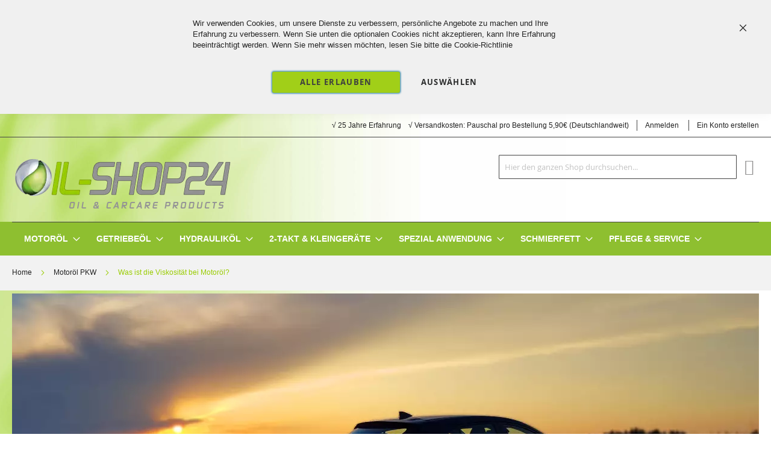

--- FILE ---
content_type: text/html; charset=UTF-8
request_url: https://www.oil-shop24.de/catalog/category/view/s/was-ist-die-viskositat-bei-motorol/id/142/
body_size: 19043
content:
<!doctype html>
<html lang="de">
    <head >
        <script>
    var LOCALE = 'de\u002DDE';
    var BASE_URL = 'https\u003A\u002F\u002Fwww.oil\u002Dshop24.de\u002F';
    var require = {
        'baseUrl': 'https\u003A\u002F\u002Fwww.oil\u002Dshop24.de\u002Fstatic\u002Fversion1768935898\u002Ffrontend\u002FSolwin\u002Ffreego_child\u002Fde_DE'
    };</script>        <meta charset="utf-8"/>
<meta name="title" content="Was ist die Viskosität bei Motoröl? - Motoröl PKW"/>
<meta name="description" content="✅ Motoröl, 2-Takt Mischöl, Getriebeöl, Hydrauliköl und vieles mehr  ✅ Über 600 Schmierstoffe   ✅ Seit mehr als 25 Jahre ✅ Spezialschmierstoffe "/>
<meta name="keywords" content="Motoröl, Motoröle, Motorenöl, kaufen, wechseln"/>
<meta name="robots" content="INDEX,FOLLOW"/>
<meta name="viewport" content="width=device-width, initial-scale=1, maximum-scale=1.0, user-scalable=no"/>
<meta name="format-detection" content="telephone=no"/>
<title>Was ist die Viskosität bei Motoröl? - Motoröl PKW</title>
<link  rel="stylesheet" type="text/css"  media="all" href="https://www.oil-shop24.de/static/version1768935898/frontend/Solwin/freego_child/de_DE/mage/calendar.css" />
<link  rel="stylesheet" type="text/css"  media="all" href="https://www.oil-shop24.de/static/version1768935898/frontend/Solwin/freego_child/de_DE/Jajuma_WebpImages/css/web.css" />
<link  rel="stylesheet" type="text/css"  media="all" href="https://www.oil-shop24.de/static/version1768935898/frontend/Solwin/freego_child/de_DE/css/styles-m.css" />
<link  rel="stylesheet" type="text/css"  media="all" href="https://www.oil-shop24.de/static/version1768935898/frontend/Solwin/freego_child/de_DE/HS_BasePrice/css/baseprice.css" />
<link  rel="stylesheet" type="text/css"  media="all" href="https://www.oil-shop24.de/static/version1768935898/frontend/Solwin/freego_child/de_DE/Mageplaza_Core/css/owl.carousel.css" />
<link  rel="stylesheet" type="text/css"  media="all" href="https://www.oil-shop24.de/static/version1768935898/frontend/Solwin/freego_child/de_DE/Mageplaza_Core/css/owl.theme.css" />
<link  rel="stylesheet" type="text/css"  media="all" href="https://www.oil-shop24.de/static/version1768935898/frontend/Solwin/freego_child/de_DE/Mageplaza_BannerSlider/css/animate.min.css" />
<link  rel="stylesheet" type="text/css"  media="all" href="https://www.oil-shop24.de/static/version1768935898/frontend/Solwin/freego_child/de_DE/Mageplaza_BannerSlider/css/style.css" />
<link  rel="stylesheet" type="text/css"  media="all" href="https://www.oil-shop24.de/static/version1768935898/frontend/Solwin/freego_child/de_DE/Mageplaza_SocialLoginPro/css/style.css" />
<link  rel="stylesheet" type="text/css"  media="all" href="https://www.oil-shop24.de/static/version1768935898/frontend/Solwin/freego_child/de_DE/Mageplaza_QuickCart/css/minicart.css" />
<link  rel="stylesheet" type="text/css"  media="all" href="https://www.oil-shop24.de/static/version1768935898/frontend/Solwin/freego_child/de_DE/Solwin_ScrolltoTop/css/scroll.css" />
<link  rel="stylesheet" type="text/css"  media="all" href="https://www.oil-shop24.de/static/version1768935898/frontend/Solwin/freego_child/de_DE/Solwin_Cpanel/css/owl.carousel.css" />
<link  rel="stylesheet" type="text/css"  media="all" href="https://www.oil-shop24.de/static/version1768935898/frontend/Solwin/freego_child/de_DE/Solwin_Cpanel/css/owl.theme.css" />
<link  rel="stylesheet" type="text/css"  media="all" href="https://www.oil-shop24.de/static/version1768935898/frontend/Solwin/freego_child/de_DE/Solwin_Cpanel/css/owl.transitions.css" />
<link  rel="stylesheet" type="text/css"  media="all" href="https://www.oil-shop24.de/static/version1768935898/frontend/Solwin/freego_child/de_DE/Solwin_Cpanel/css/fancybox/jquery.fancybox.css" />
<link  rel="stylesheet" type="text/css"  media="all" href="https://www.oil-shop24.de/static/version1768935898/frontend/Solwin/freego_child/de_DE/Solwin_Cpanel/css/font-awesome.min.css" />
<link  rel="stylesheet" type="text/css"  media="all" href="https://www.oil-shop24.de/static/version1768935898/frontend/Solwin/freego_child/de_DE/Solwin_Soldout/css/soldout.css" />
<link  rel="stylesheet" type="text/css"  media="all" href="https://www.oil-shop24.de/static/version1768935898/frontend/Solwin/freego_child/de_DE/Mageplaza_SocialLogin/css/style.css" />
<link  rel="stylesheet" type="text/css"  media="all" href="https://www.oil-shop24.de/static/version1768935898/frontend/Solwin/freego_child/de_DE/Mageplaza_Core/css/grid-mageplaza.css" />
<link  rel="stylesheet" type="text/css"  media="all" href="https://www.oil-shop24.de/static/version1768935898/frontend/Solwin/freego_child/de_DE/Mageplaza_Core/css/font-awesome.min.css" />
<link  rel="stylesheet" type="text/css"  media="all" href="https://www.oil-shop24.de/static/version1768935898/frontend/Solwin/freego_child/de_DE/Mageplaza_Core/css/magnific-popup.css" />
<link  rel="stylesheet" type="text/css"  media="screen and (min-width: 768px)" href="https://www.oil-shop24.de/static/version1768935898/frontend/Solwin/freego_child/de_DE/css/styles-l.css" />
<link  rel="stylesheet" type="text/css"  media="print" href="https://www.oil-shop24.de/static/version1768935898/frontend/Solwin/freego_child/de_DE/css/print.css" />
<script  type="text/javascript"  src="https://www.oil-shop24.de/static/version1768935898/_cache/merged/f876af86732b1652b25cc163e823d8e1.min.js"></script>
<link  rel="icon" type="image/x-icon" href="https://www.oil-shop24.de/media/favicon/stores/1/oil-shop24_Icon_1.png" />
<link  rel="shortcut icon" type="image/x-icon" href="https://www.oil-shop24.de/media/favicon/stores/1/oil-shop24_Icon_1.png" />
<meta name="google-site-verification" content="THJi2A_dawp_ZMUFxYJFc4nEBMUu8tJ7EGdXI_s6i2M" />
<meta name="msvalidate.01" content="B758CDB88F5A686006FF757341F3F585" />
<style>
body {font-family: Arial, Helvetica, sans-serif;}
* {box-sizing: border-box;}

.open-button {
  background-image: linear-gradient(90deg, #6b6b6b, #000000);
  color: white;
  text-align: center;
  padding: 8px 4px;
  cursor: pointer;
  opacity: 1;
  position: fixed;
  border-radius: 5px 0px 0px 5px;
  border: 1px solid #2b2b2b;
  bottom: 103px;
  right: 0px;
  width: 50px;
  z-index: 8;
}

.open-button:hover {
  background-image: linear-gradient(80deg, #b3ce73, #b3ce73);
  border: 0px solid #ffffff;
}

.form-popup {
  display: none;
  background-image: linear-gradient(90deg, #6b6b6b, #393939);
  color: white;
  padding: 5px 15px;
  cursor: pointer;
  position: fixed;
  border-radius: 5px 0px 0px 5px;
  border: 1px solid #2b2b2b;
  bottom: 103px;
  right: 0px;
  width: 160px;
  z-index: 9;
}

.form-container .btn {
  background-image: linear-gradient(80deg, #444444, #555555);
  color: white;
  padding: 5px 5px;
  border: none;
  cursor: pointer;
  width: 100%;
  margin-bottom:5px;
  opacity: 1;
  border-radius: 5px 5px 5px 5px;
  border: 1px solid #ffffff;
}

.form-container .btn:hover {
  background: #b3ce73;
  border-radius: 5px 5px 5px 5px;
  border: 1px solid #ffffff;
}
.form-container .closebtn {
  position: absolute;
  top: 5px;
  right: 1px;
  cursor: pointer;
  color: #ffffff;
  background-color: transparent;
  border-radius: 80%;
  border: 0px solid #006673;
  font-size: 25px;
}
  
.form-container .closebtn:hover {
  color: #99cc00;

}
</style>
<style type="text/css">
.generated-text {
background:    #4b4b4b;
border:        1px solid #ffffff;
border-radius: 4px;
box-shadow:    2px -2px #999999;
padding:       2px 10px;
color:         #ffffff;
display:       inline-block;
font:          normal bold 17px/1 "Ubuntu", sans-serif;
text-align:    center;
text-shadow:   0,5px 1px #999999;}
.generated-text:hover {
        background: #b5cb74;
        color:         #ffffff;
        border:        1px solid #7e7e7e;
        transition: background .3s ease-in-out, box-shadow .3s ease-in-out;
}
</style>

<!-- Google tag (gtag.js) -->
<script async src="https://www.googletagmanager.com/gtag/js?id=G-S86V0VG5DV"></script>
<script>
  window.dataLayer = window.dataLayer || [];
  function gtag(){dataLayer.push(arguments);}
  gtag('js', new Date());

  gtag('config', 'G-S86V0VG5DV');
</script>
<style>
html {
  scroll-behavior: smooth;
</style>        <!-- BEGIN GOOGLE ANALYTICS CODE -->
<script type="text/x-magento-init">
{
    "*": {
        "Magento_GoogleAnalytics/js/google-analytics": {
            "isCookieRestrictionModeEnabled": 0,
            "currentWebsite": 1,
            "cookieName": "user_allowed_save_cookie",
            "ordersTrackingData": [],
            "pageTrackingData": {"optPageUrl":"","isAnonymizedIpActive":false,"accountId":"UA-62722742-3"}        }
    }
}
</script>
<!-- END GOOGLE ANALYTICS CODE -->
    <script type="text/x-magento-init">
        {
            "*": {
                "Magento_PageCache/js/form-key-provider": {
                    "isPaginationCacheEnabled":
                        0                }
            }
        }
    </script>
<style>
    #social-login-popup .social-login-title {
        background-color: #6e716e    }

    #social-login-popup .social-login #bnt-social-login-authentication,
    #social-login-popup .forgot .primary button,
    #social-login-popup .create .primary button,
    #social-login-popup .fake-email .primary button {
        background-color: #6e716e;
        border: #6e716e    }

    .block.social-login-authentication-channel.account-social-login .block-content {
        text-align: center;
    }

    
                    #bnt-social-login-fake-email {
                    background-color: grey !important;
                    border: grey !important;
                    }

                    #request-popup .social-login-title {
                    background-color: grey !important;
                    }
                
    /* Compatible ETheme_YOURstore*/
    div#centerColumn .column.main .block.social-login-authentication-channel.account-social-login {
        max-width: 900px !important;
        margin: 0 auto !important;
    }

    div#centerColumn .column.main .block.social-login-authentication-channel.account-social-login .block-content {
        text-align: center;
    }

    @media (max-width: 1024px) {
        div#centerColumn .column.main .block.social-login-authentication-channel.account-social-login .block-content {
            padding: 0 15px;
        }
    }
</style>


    <script type="text/javascript">
        require(['jquery'], function ($) {
            $(document).ready(function () {
                var sticky = $('.mpquickcart-icon-wrapper');
                if (!sticky.length) {
                    return;
                }

                var stickyTop = sticky.offset().top;

                $(window).scroll(function () {
                    if (stickyTop < $(window).scrollTop()) {
                        sticky.css('position', 'fixed');
                    } else {
                        sticky.css('position', '');
                    }
                });
            });
        });
    </script>

    <script type="text/javascript">
        require(['jquery'], function ($) {
            $(document).on('ajax:addToCart', function () {
                $('.mpquickcart .mpquickcart-block').modal('openModal')
            });

            $('body').on('click', '.mp-btnclose', function (){
                $('.mpquickcart .mpquickcart-block').modal('openModal');
            });
        });
    </script>

<style type="text/css">
    .mpquickcart .modal-header {
        background-color: #8dbf30 !important;
        color: #ffffff !important;
    }

    .mpquickcart .modal-header .action-close:before {
        color: #ffffff !important;
    }

    .mpquickcart .cart-totals {
        background-color: #ffffff !important;
        color: #333333 !important;
    }

    
    </style>
    </head>
    <body data-container="body"
          data-mage-init='{"loaderAjax": {}, "loader": { "icon": "https://www.oil-shop24.de/static/version1768935898/frontend/Solwin/freego_child/de_DE/images/loader-2.gif"}}'
        id="html-body" class="page-with-filter page-products categorypath-ol-lexikon-motorol-pkw-was-ist-die-viskositat-bei-motorol category-was-ist-die-viskositat-bei-motorol catalog-category-view page-layout-1column">
            <link rel="stylesheet" type="text/css" href="https://www.oil-shop24.de/static/version1768935898/frontend/Solwin/freego_child/de_DE/css/blackdemo.css">

<script type="text/javascript">
require(['jquery'], function () {
    jQuery(document).ready(function() {
        if(jQuery(".block-reorder").find('.block-content.no-display').length > 0) {
          jQuery(".block.block-reorder").hide();
        }
        if (jQuery.trim(jQuery('.sidebar-main .account-nav #account-nav').text()).length == 0 ) {
          jQuery(".sidebar-main .account-nav").hide();
        }
    });
});
</script>

<script type="text/x-magento-init">
    {
        "*": {
            "Magento_PageBuilder/js/widget-initializer": {
                "config": {"[data-content-type=\"slider\"][data-appearance=\"default\"]":{"Magento_PageBuilder\/js\/content-type\/slider\/appearance\/default\/widget":false},"[data-content-type=\"map\"]":{"Magento_PageBuilder\/js\/content-type\/map\/appearance\/default\/widget":false},"[data-content-type=\"row\"]":{"Magento_PageBuilder\/js\/content-type\/row\/appearance\/default\/widget":false},"[data-content-type=\"tabs\"]":{"Magento_PageBuilder\/js\/content-type\/tabs\/appearance\/default\/widget":false},"[data-content-type=\"slide\"]":{"Magento_PageBuilder\/js\/content-type\/slide\/appearance\/default\/widget":{"buttonSelector":".pagebuilder-slide-button","showOverlay":"hover","dataRole":"slide"}},"[data-content-type=\"banner\"]":{"Magento_PageBuilder\/js\/content-type\/banner\/appearance\/default\/widget":{"buttonSelector":".pagebuilder-banner-button","showOverlay":"hover","dataRole":"banner"}},"[data-content-type=\"buttons\"]":{"Magento_PageBuilder\/js\/content-type\/buttons\/appearance\/inline\/widget":false},"[data-content-type=\"products\"][data-appearance=\"carousel\"]":{"Magento_PageBuilder\/js\/content-type\/products\/appearance\/carousel\/widget":false}},
                "breakpoints": {"desktop":{"label":"Desktop","stage":true,"default":true,"class":"desktop-switcher","icon":"Magento_PageBuilder::css\/images\/switcher\/switcher-desktop.svg","conditions":{"min-width":"1024px"},"options":{"products":{"default":{"slidesToShow":"5"}}}},"tablet":{"conditions":{"max-width":"1024px","min-width":"768px"},"options":{"products":{"default":{"slidesToShow":"4"},"continuous":{"slidesToShow":"3"}}}},"mobile":{"label":"Mobile","stage":true,"class":"mobile-switcher","icon":"Magento_PageBuilder::css\/images\/switcher\/switcher-mobile.svg","media":"only screen and (max-width: 768px)","conditions":{"max-width":"768px","min-width":"640px"},"options":{"products":{"default":{"slidesToShow":"3"}}}},"mobile-small":{"conditions":{"max-width":"640px"},"options":{"products":{"default":{"slidesToShow":"2"},"continuous":{"slidesToShow":"1"}}}}}            }
        }
    }
</script>

<div id="cookie-status">
    Der Shop funktioniert nicht richtig, wenn Cookies deaktiviert sind.</div>
<script type="text&#x2F;javascript">document.querySelector("#cookie-status").style.display = "none";</script>
<script type="text/x-magento-init">
    {
        "*": {
            "cookieStatus": {}
        }
    }
</script>
<script type="text/x-magento-init">
    {
        "*": {
            "mage/cookies": {
                "expires": null,
                "path": "\u002F",
                "domain": ".www.oil\u002Dshop24.de",
                "secure": false,
                "lifetime": "3600"
            }
        }
    }
</script>
    <noscript>
        <div class="message global noscript">
            <div class="content">
                <p>
                    <strong>JavaScript scheint in Ihrem Browser deaktiviert zu sein.</strong>
                    <span>
                        Um unsere Webseite in bester Weise zu erfahren, aktivieren Sie JavaScript in Ihrem Browser.                    </span>
                </p>
            </div>
        </div>
    </noscript>

<script>
    window.cookiesConfig = window.cookiesConfig || {};
    window.cookiesConfig.secure = false;
</script><script>    require.config({
        map: {
            '*': {
                wysiwygAdapter: 'mage/adminhtml/wysiwyg/tiny_mce/tinymceAdapter'
            }
        }
    });</script><script>    require.config({
        paths: {
            googleMaps: 'https\u003A\u002F\u002Fmaps.googleapis.com\u002Fmaps\u002Fapi\u002Fjs\u003Fv\u003D3\u0026key\u003D'
        },
        config: {
            'Magento_PageBuilder/js/utils/map': {
                style: '',
            },
            'Magento_PageBuilder/js/content-type/map/preview': {
                apiKey: '',
                apiKeyErrorMessage: 'You\u0020must\u0020provide\u0020a\u0020valid\u0020\u003Ca\u0020href\u003D\u0027https\u003A\u002F\u002Fwww.oil\u002Dshop24.de\u002Fadminhtml\u002Fsystem_config\u002Fedit\u002Fsection\u002Fcms\u002F\u0023cms_pagebuilder\u0027\u0020target\u003D\u0027_blank\u0027\u003EGoogle\u0020Maps\u0020API\u0020key\u003C\u002Fa\u003E\u0020to\u0020use\u0020a\u0020map.'
            },
            'Magento_PageBuilder/js/form/element/map': {
                apiKey: '',
                apiKeyErrorMessage: 'You\u0020must\u0020provide\u0020a\u0020valid\u0020\u003Ca\u0020href\u003D\u0027https\u003A\u002F\u002Fwww.oil\u002Dshop24.de\u002Fadminhtml\u002Fsystem_config\u002Fedit\u002Fsection\u002Fcms\u002F\u0023cms_pagebuilder\u0027\u0020target\u003D\u0027_blank\u0027\u003EGoogle\u0020Maps\u0020API\u0020key\u003C\u002Fa\u003E\u0020to\u0020use\u0020a\u0020map.'
            },
        }
    });</script><script>
    require.config({
        shim: {
            'Magento_PageBuilder/js/utils/map': {
                deps: ['googleMaps']
            }
        }
    });</script>
<script type="text&#x2F;javascript">window.isGdprCookieEnabled = true;

require(['Amasty_GdprFrontendUi/js/modal-show'], function (modalConfigInit) {
    modalConfigInit({"isDeclineEnabled":0,"barLocation":1,"policyText":"Wir verwenden Cookies, um unsere Dienste zu verbessern, pers\u00f6nliche Angebote zu machen und Ihre Erfahrung zu verbessern. Wenn Sie unten die optionalen Cookies nicht akzeptieren, kann Ihre Erfahrung beeintr\u00e4chtigt werden. Wenn Sie mehr wissen m\u00f6chten, lesen Sie bitte die <a href=\"\/privacy-policy-cookie-restriction-mode\" title=\"Datenschutz und Cookies\" target=\"_blank\">Cookie-Richtlinie<\/a>","firstShowProcess":"0","cssConfig":{"backgroundColor":"#F0F0F0","policyTextColor":null,"textColor":null,"titleColor":null,"linksColor":null,"acceptBtnColor":"#99CC00","acceptBtnColorHover":"#80AB00","acceptBtnTextColor":"#2A2B2B","acceptBtnTextColorHover":"#2A2B2B","acceptBtnOrder":null,"allowBtnTextColor":"#2A2B2B","allowBtnTextColorHover":"#2A2B2B","allowBtnColor":"#F0F0F0","allowBtnColorHover":"#F0F0F0","allowBtnOrder":null,"declineBtnTextColorHover":null,"declineBtnColorHover":null,"declineBtnTextColor":null,"declineBtnColor":null,"declineBtnOrder":null},"isPopup":false,"isModal":false,"className":"amgdprjs-bar-template","buttons":[{"label":"alle erlauben","dataJs":"accept","class":"-allow -save","action":"allowCookies"},{"label":"ausw\u00e4hlen","dataJs":"settings","class":"-settings"}],"template":"<div role=\"alertdialog\"\n     tabindex=\"-1\"\n     class=\"modal-popup _show amgdprcookie-bar-container <% if (data.isPopup) { %>-popup<% } %>\" data-amcookie-js=\"bar\">\n    <span tabindex=\"0\" class=\"amgdprcookie-focus-guard\" data-focus-to=\"last\"><\/span>\n    <button class=\"action-close\" data-amcookie-js=\"close-cookiebar\" type=\"button\">\n        <span data-bind=\"i18n: 'Close'\"><\/span>\n    <\/button>\n    <div class=\"amgdprcookie-bar-block\">\n        <div class=\"amgdprcookie-policy\"><%= data.policyText %><\/div>\n        <div class=\"amgdprcookie-buttons-block\">\n            <% _.each(data.buttons, function(button) { %>\n            <button class=\"amgdprcookie-button <%= button.class %>\" disabled data-amgdprcookie-js=\"<%= button.dataJs %>\"><%= button.label %><\/button>\n            <% }); %>\n        <\/div>\n    <\/div>\n    <span tabindex=\"0\" class=\"amgdprcookie-focus-guard\" data-focus-to=\"first\"><\/span>\n<\/div>\n\n<style>\n    <% if(css.backgroundColor){ %>\n    .amgdprcookie-bar-container {\n        background-color: <%= css.backgroundColor %>\n    }\n    <% } %>\n    <% if(css.policyTextColor){ %>\n    .amgdprcookie-bar-container .amgdprcookie-policy {\n        color: <%= css.policyTextColor %>;\n    }\n    <% } %>\n    <% if(css.textColor){ %>\n    .amgdprcookie-bar-container .amgdprcookie-text {\n        color: <%= css.textColor %>;\n    }\n    <% } %>\n    <% if(css.titleColor){ %>\n    .amgdprcookie-bar-container .amgdprcookie-header {\n        color: <%= css.titleColor %>;\n    }\n    <% } %>\n    <% if(css.linksColor){ %>\n    .amgdprcookie-bar-container .amgdprcookie-link,\n    .amgdprcookie-bar-container .amgdprcookie-policy a {\n        color: <%= css.linksColor %>;\n    }\n    <% } %>\n    <% if(css.acceptBtnOrder || css.acceptBtnColor || css.acceptBtnTextColor){ %>\n    .amgdprcookie-bar-container .amgdprcookie-button.-save {\n        <% if(css.acceptBtnOrder) { %>order: <%= css.acceptBtnOrder %>; <% } %>\n        <% if(css.acceptBtnColor) { %>\n            background-color: <%= css.acceptBtnColor %>;\n            border-color: <%= css.acceptBtnColor %>;\n        <% } %>\n        <% if(css.acceptBtnTextColor) { %>color: <%= css.acceptBtnTextColor %>; <% } %>\n    }\n    <% } %>\n    <% if(css.acceptBtnColorHover || css.acceptBtnTextColorHover){ %>\n    .amgdprcookie-bar-container .amgdprcookie-button.-save:hover {\n        <% if(css.acceptBtnColorHover) { %>\n            background-color: <%= css.acceptBtnColorHover %>;\n            border-color: <%= css.acceptBtnColorHover %>;\n        <% } %>\n        <% if(css.acceptBtnTextColorHover) { %> color: <%= css.acceptBtnTextColorHover %>; <% } %>\n    }\n    <% } %>\n    <% if(css.allowBtnOrder || css.allowBtnColor || css.allowBtnTextColor){ %>\n    .amgdprcookie-bar-container .amgdprcookie-button.-settings {\n        <% if(css.allowBtnOrder) { %> order: <%= css.allowBtnOrder %>; <% } %>\n        <% if(css.allowBtnColor) { %>\n            background-color: <%= css.allowBtnColor %>;\n            border-color: <%= css.allowBtnColor %>;\n        <% } %>\n        <% if(css.allowBtnTextColor) { %> color: <%= css.allowBtnTextColor %>; <% } %>\n    }\n    <% } %>\n    <% if(css.allowBtnColorHover || css.allowBtnTextColorHover){ %>\n    .amgdprcookie-bar-container .amgdprcookie-button.-settings:hover {\n        <% if(css.allowBtnColorHover) { %>\n            background-color: <%= css.allowBtnColorHover %>;\n            border-color: <%= css.allowBtnColorHover %>;\n        <% } %>\n        <% if(css.allowBtnTextColorHover) { %> color: <%= css.allowBtnTextColorHover %>; <% } %>\n    }\n    <% } %>\n    <% if(css.declineBtnOrder || css.declineBtnColor || css.declineBtnTextColor){ %>\n    .amgdprcookie-bar-container .amgdprcookie-button.-decline {\n        <% if(css.declineBtnOrder) { %> order: <%= css.declineBtnOrder %>; <% } %>\n        <% if(css.declineBtnColor) { %>\n            background-color: <%= css.declineBtnColor %>;\n            border-color: <%= css.declineBtnColor %>;\n        <% } %>\n        <% if(css.declineBtnTextColor) { %> color: <%= css.declineBtnTextColor %>; <% } %>\n    }\n    <% } %>\n    <% if(css.declineBtnColorHover || css.declineBtnTextColorHover){ %>\n    .amgdprcookie-bar-container .amgdprcookie-button.-decline:hover {\n        <% if(css.declineBtnColorHover) { %>\n            background-color: <%= css.declineBtnColorHover %>;\n            border-color: <%= css.declineBtnColorHover %>;\n        <% } %>\n        <% if(css.declineBtnTextColorHover) { %> color: <%= css.declineBtnTextColorHover %>; <% } %>\n    }\n    <% } %>\n<\/style>\n"});
});</script>    <script type="text/x-magento-init">
        {
            "*": {
                "Magento_Ui/js/core/app": {"components":{"gdpr-cookie-modal":{"cookieText":"Wir verwenden Cookies, um unsere Dienste zu verbessern, pers\u00f6nliche Angebote zu machen und Ihre Erfahrung zu verbessern. Wenn Sie unten die optionalen Cookies nicht akzeptieren, kann Ihre Erfahrung beeintr\u00e4chtigt werden. Wenn Sie mehr wissen m\u00f6chten, lesen Sie bitte die <a href=\"\/privacy-policy-cookie-restriction-mode\" title=\"Datenschutz und Cookies\" target=\"_blank\">Cookie-Richtlinie<\/a>","firstShowProcess":"0","acceptBtnText":"alle erlauben","declineBtnText":null,"settingsBtnText":"ausw\u00e4hlen","isDeclineEnabled":0,"component":"Amasty_GdprFrontendUi\/js\/cookies","children":{"gdpr-cookie-settings-modal":{"component":"Amasty_GdprFrontendUi\/js\/modal\/cookie-settings"},"gdpr-cookie-information-modal":{"component":"Amasty_GdprFrontendUi\/js\/modal\/cookie-information"}}}}}            }
        }
    </script>
    <!-- ko scope: 'gdpr-cookie-modal' -->
        <!--ko template: getTemplate()--><!-- /ko -->
    <!-- /ko -->
    <style>
        .amgdprjs-bar-template {
            z-index: 999;
                    top: 0;
                }
    </style>

<div class="page-wrapper"><header class="page-header"><div class="panel wrapper"><div class="panel header"><span class="header-notification">
    </span>
<a class="action skip contentarea"
   href="#contentarea">
    <span>
        Direkt zum Inhalt    </span>
</a>
<ul class="header links">    <li class="greet welcome" data-bind="scope: 'customer'">
        <!-- ko if: customer().fullname  -->
        <span class="logged-in"
              data-bind="text: new String('Willkommen, %1!').
              replace('%1', customer().fullname)">
        </span>
        <!-- /ko -->
        <!-- ko ifnot: customer().fullname  -->
        <span class="not-logged-in"
              data-bind="text: '&nbsp;&nbsp;&nbsp; &radic;&nbsp;25 Jahre Erfahrung&nbsp;&nbsp;&nbsp; &radic;&nbsp;Versandkosten: Pauschal pro Bestellung 5,90€ (Deutschlandweit)'"></span>
                <!-- /ko -->
    </li>
        <script type="text/x-magento-init">
        {
            "*": {
                "Magento_Ui/js/core/app": {
                    "components": {
                        "customer": {
                            "component": "Magento_Customer/js/view/customer"
                        }
                    }
                }
            }
        }
    </script>
<li class="authorization-link">
    <a href="https://www.oil-shop24.de/customer/account/login/referer/aHR0cHM6Ly93d3cub2lsLXNob3AyNC5kZS9jYXRhbG9nL2NhdGVnb3J5L3ZpZXcvcy93YXMtaXN0LWRpZS12aXNrb3NpdGF0LWJlaS1tb3Rvcm9sL2lkLzE0Mi8~/">
        Anmelden    </a>
</li>
<li><a href="https://www.oil-shop24.de/customer/account/create/" id="idd9dkoS6T" >Ein Konto erstellen</a></li></ul></div></div><div class="header content"><span data-action="toggle-nav" class="action nav-toggle"><span>Navigation umschalten</span></span>
<a
    class="logo"
    href="https://www.oil-shop24.de/"
    title="Oil&#x20;Shop&#x20;24"
    aria-label="store logo">
        <picture>
                <source type="image/webp" srcset="https://www.oil-shop24.de/media/webp_image/logo/stores/1/oil-shop24LogoNew4.webp">
        <source type="image/png" 
        srcset="https://www.oil-shop24.de/media/logo/stores/1/oil-shop24LogoNew4.png">
        <img src="https://www.oil-shop24.de/media/logo/stores/1/oil-shop24LogoNew4.png"
         title="Oil&#x20;Shop&#x20;24"
         alt="Oil&#x20;Shop&#x20;24"
            width="366"            height="100"    />    </picture>


</a>

<div data-block="minicart" class="minicart-wrapper">
    <div class="mpquickcart-icon-wrapper">
        <a class="action showcart" data-bind="scope: 'minicart_content'"
            >
            <span class="text">Mein Einkaufswagen</span>
            <span class="counter qty empty"
                  data-bind="css: { empty: !!getCartParam('summary_count') == false }, blockLoader: isLoading">
                <span class="counter-number"><!-- ko text: getCartParam('summary_count') --><!-- /ko --></span>
                <span class="counter-label">
                    <!-- ko if: getCartParam('summary_count') -->
                    <!-- ko text: getCartParam('summary_count') --><!-- /ko -->
                    <!-- ko i18n: 'items' --><!-- /ko -->
                    <!-- /ko -->
                </span>
            </span>
        </a>
    </div>
            <div class="block block-minicart"
             data-role="dropdownDialog"
             data-mage-init='{"dropdownDialog":{"appendTo":"[data-block=minicart]"}}'
             data-bind="scope: 'minicart_content'">
            <div class="mpquickcart-block" data-block="minicart"
                 data-bind="afterRender: setModalElement">
                <!-- ko template: getTemplate() --><!-- /ko -->
            </div>
        </div>

            <script>
        window.checkout = {"shoppingCartUrl":"https:\/\/www.oil-shop24.de\/checkout\/cart\/","checkoutUrl":"https:\/\/www.oil-shop24.de\/checkout\/","updateItemQtyUrl":"https:\/\/www.oil-shop24.de\/checkout\/sidebar\/updateItemQty\/","removeItemUrl":"https:\/\/www.oil-shop24.de\/checkout\/sidebar\/removeItem\/","imageTemplate":"Magento_Catalog\/product\/image_with_borders","baseUrl":"https:\/\/www.oil-shop24.de\/","minicartMaxItemsVisible":5,"websiteId":"1","maxItemsToDisplay":10,"storeId":"1","storeGroupId":"1","customerLoginUrl":"https:\/\/www.oil-shop24.de\/customer\/account\/login\/referer\/aHR0cHM6Ly93d3cub2lsLXNob3AyNC5kZS9jYXRhbG9nL2NhdGVnb3J5L3ZpZXcvcy93YXMtaXN0LWRpZS12aXNrb3NpdGF0LWJlaS1tb3Rvcm9sL2lkLzE0Mi8~\/","isRedirectRequired":false,"autocomplete":"off","mpquickcart":{"isHover":false,"showFull":true},"captcha":{"user_login":{"isCaseSensitive":false,"imageHeight":50,"imageSrc":"","refreshUrl":"https:\/\/www.oil-shop24.de\/captcha\/refresh\/","isRequired":false,"timestamp":1769810402}}};
    </script>
    <script type="text/x-magento-init">
    {
        "[data-block='minicart']": {
            "Magento_Ui/js/core/app": {"components":{"minicart_content":{"children":{"subtotal.container":{"children":{"subtotal":{"children":{"subtotal.totals":{"config":{"display_cart_subtotal_incl_tax":1,"display_cart_subtotal_excl_tax":0,"template":"Magento_Tax\/checkout\/minicart\/subtotal\/totals"},"children":{"subtotal.totals.msrp":{"component":"Magento_Msrp\/js\/view\/checkout\/minicart\/subtotal\/totals","config":{"displayArea":"minicart-subtotal-hidden","template":"Magento_Msrp\/checkout\/minicart\/subtotal\/totals"}}},"component":"Magento_Tax\/js\/view\/checkout\/minicart\/subtotal\/totals"}},"component":"uiComponent","config":{"template":"Magento_Checkout\/minicart\/subtotal"}}},"component":"uiComponent","config":{"displayArea":"subtotalContainer"}},"item.renderer":{"component":"Magento_Checkout\/js\/view\/cart-item-renderer","config":{"displayArea":"defaultRenderer","template":"Mageplaza_QuickCart\/minicart\/item\/default"},"children":{"item.image":{"component":"Magento_Catalog\/js\/view\/image","config":{"template":"Magento_Catalog\/product\/image","displayArea":"itemImage"}},"checkout.cart.item.price.sidebar":{"component":"uiComponent","config":{"template":"Magento_Checkout\/minicart\/item\/price","displayArea":"priceSidebar"}}}},"extra_info":{"component":"uiComponent","config":{"displayArea":"extraInfo"}},"promotion":{"component":"uiComponent","config":{"displayArea":"promotion"}},"mpquickcart_totals":{"component":"Mageplaza_QuickCart\/js\/view\/totals","displayArea":"extraInfo","config":{"template":"Mageplaza_QuickCart\/minicart\/totals"}}},"config":{"itemRenderer":{"default":"defaultRenderer","simple":"defaultRenderer","virtual":"defaultRenderer"},"template":"Mageplaza_QuickCart\/minicart\/content"},"component":"Mageplaza_QuickCart\/js\/view\/minicart"}},"types":[]}        },
        "*": {
            "Magento_Ui/js/block-loader": "https://www.oil-shop24.de/static/version1768935898/frontend/Solwin/freego_child/de_DE/images/loader-1.gif"
        }
    }
    </script>
</div>
<div class="block block-search">
    <div class="block block-title"><strong>Suche</strong></div>
    <div class="block block-content">
        <form class="form minisearch" id="search_mini_form"
              action="https://www.oil-shop24.de/catalogsearch/result/" method="get">
                        <div class="field search">
                <label class="label" for="search" data-role="minisearch-label">
                    <span>Suche</span>
                </label>
                <div class="control">
                    <input id="search"
                           data-mage-init='{
                            "quickSearch": {
                                "formSelector": "#search_mini_form",
                                "url": "https://www.oil-shop24.de/search/ajax/suggest/",
                                "destinationSelector": "#search_autocomplete",
                                "minSearchLength": "3"
                            }
                        }'
                           type="text"
                           name="q"
                           value=""
                           placeholder="Hier&#x20;den&#x20;ganzen&#x20;Shop&#x20;durchsuchen..."
                           class="input-text"
                           maxlength="128"
                           role="combobox"
                           aria-haspopup="false"
                           aria-autocomplete="both"
                           autocomplete="off"
                           aria-expanded="false"/>
                    <div id="search_autocomplete" class="search-autocomplete"></div>
                    <div class="nested">
    <a class="action advanced" href="https://www.oil-shop24.de/catalogsearch/advanced/" data-action="advanced-search">
        Erweiterte Suche    </a>
</div>
                </div>
            </div>
            <div class="actions">
                <button type="submit"
                        title="Suche"
                        class="action search"
                        aria-label="Search"
                >
                    <span>Suche</span>
                </button>
            </div>
        </form>
    </div>
</div>
<ul class="compare wrapper"><li class="item link compare" data-bind="scope: 'compareProducts'" data-role="compare-products-link">
    <a class="action compare no-display" title="Produkte&#x20;vergleichen"
       data-bind="attr: {'href': compareProducts().listUrl}, css: {'no-display': !compareProducts().count}"
    >
        Produkte vergleichen        <span class="counter qty" data-bind="text: compareProducts().countCaption"></span>
    </a>
</li>
<script type="text/x-magento-init">
{"[data-role=compare-products-link]": {"Magento_Ui/js/core/app": {"components":{"compareProducts":{"component":"Magento_Catalog\/js\/view\/compare-products"}}}}}
</script>
</ul></div></header>    <div class="sections nav-sections">
                <div class="section-items nav-sections-items"
             data-mage-init='{"tabs":{"openedState":"active"}}'>
                                            <div class="section-item-title nav-sections-item-title"
                     data-role="collapsible">
                    <a class="nav-sections-item-switch"
                       data-toggle="switch" href="#store.menu">
                        Menü                    </a>
                </div>
                <div class="section-item-content nav-sections-item-content"
                     id="store.menu"
                     data-role="content">
                    
<nav class="navigation" role="navigation">
    <ul data-mage-init='{"menu":{"responsive":true, "expanded":true, "position":{"my":"left top","at":"left bottom"}}}'>
                <li  class="level0 nav-1 category-item first level-top parent"><a href="https://www.oil-shop24.de/motorol.html"  class="level-top" ><span>Motoröl</span></a><ul class="level0 submenu"><li  class="level1 nav-1-1 category-item first"><a href="https://www.oil-shop24.de/pkw-oel/motoroel.html" ><span>Motoröl für PKW 5W30, 5W40, ...</span></a></li><li  class="level1 nav-1-2 category-item parent"><a href="https://www.oil-shop24.de/pkw-oel/viskositat.html" ><span>Motoröl für PKW - Viskosität</span></a><ul class="level1 submenu"><li  class="level2 nav-1-2-1 category-item first"><a href="https://www.oil-shop24.de/pkw-oel/viskositat/0w16.html" ><span>0W16 - Motoröl</span></a></li><li  class="level2 nav-1-2-2 category-item"><a href="https://www.oil-shop24.de/pkw-oel/viskositat/0w20.html" ><span>0W20 - Motoröl</span></a></li><li  class="level2 nav-1-2-3 category-item"><a href="https://www.oil-shop24.de/pkw-oel/viskositat/0w30.html" ><span>0W30 - Motoröl</span></a></li><li  class="level2 nav-1-2-4 category-item"><a href="https://www.oil-shop24.de/pkw-oel/viskositat/0w40.html" ><span>0W40 - Motoröl</span></a></li><li  class="level2 nav-1-2-5 category-item"><a href="https://www.oil-shop24.de/pkw-oel/viskositat/5w20.html" ><span>5W20 - Motoröl</span></a></li><li  class="level2 nav-1-2-6 category-item"><a href="https://www.oil-shop24.de/pkw-oel/viskositat/5w30.html" ><span>5W30 - Motoröl</span></a></li><li  class="level2 nav-1-2-7 category-item"><a href="https://www.oil-shop24.de/pkw-oel/viskositat/5w40.html" ><span>5W40 - Motoröl</span></a></li><li  class="level2 nav-1-2-8 category-item"><a href="https://www.oil-shop24.de/pkw-oel/viskositat/5w50.html" ><span>5W50 - Motoröl</span></a></li><li  class="level2 nav-1-2-9 category-item"><a href="https://www.oil-shop24.de/pkw-oel/viskositat/10w40.html" ><span>10W40 - Motoröl</span></a></li><li  class="level2 nav-1-2-10 category-item"><a href="https://www.oil-shop24.de/pkw-oel/viskositat/10w60.html" ><span>10W60 - Motoröl</span></a></li><li  class="level2 nav-1-2-11 category-item"><a href="https://www.oil-shop24.de/pkw-oel/viskositat/15w40.html" ><span>15W40  - Motoröl</span></a></li><li  class="level2 nav-1-2-12 category-item last"><a href="https://www.oil-shop24.de/pkw-oel/viskositat/20w50.html" ><span>20W50 - Motoröl</span></a></li></ul></li><li  class="level1 nav-1-3 category-item parent"><a href="https://www.oil-shop24.de/pkw-oel/motorol-nach-automarken.html" ><span>Motoröl für PKW - Automarke</span></a><ul class="level1 submenu"><li  class="level2 nav-1-3-1 category-item first"><a href="https://www.oil-shop24.de/pkw-oel/motorol-nach-automarken/motorol-fur-alfa-romeo.html" ><span>Motoröl für Alfa Romeo</span></a></li><li  class="level2 nav-1-3-2 category-item"><a href="https://www.oil-shop24.de/pkw-oel/motorol-nach-automarken/audi-motorol.html" ><span>Motoröl für Audi</span></a></li><li  class="level2 nav-1-3-3 category-item"><a href="https://www.oil-shop24.de/pkw-oel/motorol-nach-automarken/bmw-motorol.html" ><span>Motoröl für BMW</span></a></li><li  class="level2 nav-1-3-4 category-item"><a href="https://www.oil-shop24.de/pkw-oel/motorol-nach-automarken/cadillac-motorol.html" ><span>Motoröl für Cadillac</span></a></li><li  class="level2 nav-1-3-5 category-item"><a href="https://www.oil-shop24.de/pkw-oel/motorol-nach-automarken/chevrolet-motorol.html" ><span>Motoröl für Chevrolet</span></a></li><li  class="level2 nav-1-3-6 category-item"><a href="https://www.oil-shop24.de/pkw-oel/motorol-nach-automarken/citroen-motorol.html" ><span>Motoröl für Citroen</span></a></li><li  class="level2 nav-1-3-7 category-item"><a href="https://www.oil-shop24.de/pkw-oel/motorol-nach-automarken/motorol-fur-dacia.html" ><span>Motoröl für Dacia</span></a></li><li  class="level2 nav-1-3-8 category-item"><a href="https://www.oil-shop24.de/pkw-oel/motorol-nach-automarken/motorol-fur-cupra.html" ><span>Motoröl für Cupra</span></a></li><li  class="level2 nav-1-3-9 category-item"><a href="https://www.oil-shop24.de/pkw-oel/motorol-nach-automarken/ford-motorol.html" ><span>Motoröl für Ford</span></a></li><li  class="level2 nav-1-3-10 category-item"><a href="https://www.oil-shop24.de/pkw-oel/motorol-nach-automarken/fiat.html" ><span>Motoröl für Fiat</span></a></li><li  class="level2 nav-1-3-11 category-item"><a href="https://www.oil-shop24.de/pkw-oel/motorol-nach-automarken/motorol-fur-honda.html" ><span>Motoröl für Honda</span></a></li><li  class="level2 nav-1-3-12 category-item"><a href="https://www.oil-shop24.de/pkw-oel/motorol-nach-automarken/jaguar-motorol.html" ><span>Motoröl für Jaguar</span></a></li><li  class="level2 nav-1-3-13 category-item"><a href="https://www.oil-shop24.de/pkw-oel/motorol-nach-automarken/motorol-fur-hyundai.html" ><span>Motoröl für Hyundai</span></a></li><li  class="level2 nav-1-3-14 category-item"><a href="https://www.oil-shop24.de/pkw-oel/motorol-nach-automarken/motorol-fur-kia.html" ><span>Motoröl für Kia</span></a></li><li  class="level2 nav-1-3-15 category-item"><a href="https://www.oil-shop24.de/pkw-oel/motorol-nach-automarken/landrover-motorol.html" ><span>Motoröl für Land Rover</span></a></li><li  class="level2 nav-1-3-16 category-item"><a href="https://www.oil-shop24.de/pkw-oel/motorol-nach-automarken/mazda.html" ><span>Motoröl für Mazda</span></a></li><li  class="level2 nav-1-3-17 category-item"><a href="https://www.oil-shop24.de/pkw-oel/motorol-nach-automarken/mercedes-motorol.html" ><span>Motoröl für Mercedes</span></a></li><li  class="level2 nav-1-3-18 category-item"><a href="https://www.oil-shop24.de/pkw-oel/motorol-nach-automarken/motorol-fur-mitsubishi.html" ><span>Motoröl für Mitsubishi</span></a></li><li  class="level2 nav-1-3-19 category-item"><a href="https://www.oil-shop24.de/pkw-oel/motorol-nach-automarken/motorol-fur-mini.html" ><span>Motoröl für Mini</span></a></li><li  class="level2 nav-1-3-20 category-item"><a href="https://www.oil-shop24.de/pkw-oel/motorol-nach-automarken/motorol-fur-nissan.html" ><span>Motoröl für Nissan</span></a></li><li  class="level2 nav-1-3-21 category-item"><a href="https://www.oil-shop24.de/pkw-oel/motorol-nach-automarken/opel.html" ><span>Motoröl für Opel</span></a></li><li  class="level2 nav-1-3-22 category-item"><a href="https://www.oil-shop24.de/pkw-oel/motorol-nach-automarken/peugeot-motorol.html" ><span>Motoröl für Peugeot</span></a></li><li  class="level2 nav-1-3-23 category-item"><a href="https://www.oil-shop24.de/pkw-oel/motorol-nach-automarken/porsche-motorol.html" ><span>Motoröl für Porsche</span></a></li><li  class="level2 nav-1-3-24 category-item"><a href="https://www.oil-shop24.de/pkw-oel/motorol-nach-automarken/renault-motorol.html" ><span>Motoröl für Renault</span></a></li><li  class="level2 nav-1-3-25 category-item"><a href="https://www.oil-shop24.de/pkw-oel/motorol-nach-automarken/seat-motorol.html" ><span>Motoröl für Seat</span></a></li><li  class="level2 nav-1-3-26 category-item"><a href="https://www.oil-shop24.de/pkw-oel/motorol-nach-automarken/skoda-motorol.html" ><span>Motoröl für Skoda</span></a></li><li  class="level2 nav-1-3-27 category-item"><a href="https://www.oil-shop24.de/pkw-oel/motorol-nach-automarken/motorol-fur-suzuki.html" ><span>Motoröl für Suzuki</span></a></li><li  class="level2 nav-1-3-28 category-item"><a href="https://www.oil-shop24.de/pkw-oel/motorol-nach-automarken/motorol-fur-smart.html" ><span>Motoröl für Smart</span></a></li><li  class="level2 nav-1-3-29 category-item"><a href="https://www.oil-shop24.de/pkw-oel/motorol-nach-automarken/motorol-fur-toyota.html" ><span>Motoröl für Toyota</span></a></li><li  class="level2 nav-1-3-30 category-item"><a href="https://www.oil-shop24.de/pkw-oel/motorol-nach-automarken/volvo-motorol.html" ><span>Motoröl für Volvo</span></a></li><li  class="level2 nav-1-3-31 category-item last"><a href="https://www.oil-shop24.de/pkw-oel/motorol-nach-automarken/vw-motorol.html" ><span>Motoröl für VW</span></a></li></ul></li><li  class="level1 nav-1-4 category-item parent"><a href="https://www.oil-shop24.de/motorol/motorol-fur-nutzfahrzeuge.html" ><span>Motoröl für Nutzfahrzeuge</span></a><ul class="level1 submenu"><li  class="level2 nav-1-4-1 category-item first"><a href="https://www.oil-shop24.de/motorol/motorol-fur-nutzfahrzeuge/0w20-motorol.html" ><span>0W20 Motoröl</span></a></li><li  class="level2 nav-1-4-2 category-item"><a href="https://www.oil-shop24.de/motorol/motorol-fur-nutzfahrzeuge/5w20-motorol.html" ><span>5W20 Motoröl</span></a></li><li  class="level2 nav-1-4-3 category-item"><a href="https://www.oil-shop24.de/motorol/motorol-fur-nutzfahrzeuge/5w30-motorol.html" ><span>5W30 Motoröl</span></a></li><li  class="level2 nav-1-4-4 category-item"><a href="https://www.oil-shop24.de/motorol/motorol-fur-nutzfahrzeuge/5w40-motorol.html" ><span>5W40 Motoröl</span></a></li><li  class="level2 nav-1-4-5 category-item"><a href="https://www.oil-shop24.de/motorol/motorol-fur-nutzfahrzeuge/10w30-motorol.html" ><span>10W30 Motoröl</span></a></li><li  class="level2 nav-1-4-6 category-item"><a href="https://www.oil-shop24.de/motorol/motorol-fur-nutzfahrzeuge/10w40-motorol.html" ><span>10W40 Motoröl</span></a></li><li  class="level2 nav-1-4-7 category-item"><a href="https://www.oil-shop24.de/motorol/motorol-fur-nutzfahrzeuge/15w40-motorol.html" ><span>15W40 Motoröl</span></a></li><li  class="level2 nav-1-4-8 category-item last"><a href="https://www.oil-shop24.de/motorol/motorol-fur-nutzfahrzeuge/20w50-motorol.html" ><span>20W50 Motoröl</span></a></li></ul></li><li  class="level1 nav-1-5 category-item"><a href="https://www.oil-shop24.de/motorol/motorol-fur-motorrader.html" ><span>Motoröl für Motorräder</span></a></li><li  class="level1 nav-1-6 category-item"><a href="https://www.oil-shop24.de/pkw-oel/motorol-fur-oldtimer.html" ><span>Motoröl für Oldtimer</span></a></li><li  class="level1 nav-1-7 category-item"><a href="https://www.oil-shop24.de/motorol/motorol-fur-boote.html" ><span>Motoröl für Boote</span></a></li><li  class="level1 nav-1-8 category-item"><a href="https://www.oil-shop24.de/motorol/motorol-fur-gasmotoren.html" ><span>Motoröl für Gasmotoren</span></a></li><li  class="level1 nav-1-9 category-item last"><a href="https://www.oil-shop24.de/pkw-oel/einbereichsol-sae-10-sae-20.html" ><span>Einbereichsöl</span></a></li></ul></li><li  class="level0 nav-2 category-item level-top parent"><a href="https://www.oil-shop24.de/getriebeol.html"  class="level-top" ><span>Getriebeöl</span></a><ul class="level0 submenu"><li  class="level1 nav-2-1 category-item first"><a href="https://www.oil-shop24.de/getriebeoel/pkw.html" ><span>Getriebeöl für PKW</span></a></li><li  class="level1 nav-2-2 category-item"><a href="https://www.oil-shop24.de/getriebeoel/lkw.html" ><span>Getriebeöl für Nutzfahrzeuge</span></a></li><li  class="level1 nav-2-3 category-item"><a href="https://www.oil-shop24.de/getriebeoel/getriebeol-fur-oldtimer.html" ><span>Getriebeöl für Oldtimer</span></a></li><li  class="level1 nav-2-4 category-item"><a href="https://www.oil-shop24.de/getriebeoel/automatikgetriebeoele.html" ><span>Automatikgetriebeöl</span></a></li><li  class="level1 nav-2-5 category-item last"><a href="https://www.oil-shop24.de/getriebeoel/utto-stou.html" ><span>UTTO &amp; STOU Universal Öle</span></a></li></ul></li><li  class="level0 nav-3 category-item level-top parent"><a href="https://www.oil-shop24.de/hydraulikoel.html"  class="level-top" ><span>Hydrauliköl</span></a><ul class="level0 submenu"><li  class="level1 nav-3-1 category-item first"><a href="https://www.oil-shop24.de/hydraulikoel/hl-hydraulikol-32-46-68.html" ><span>HL - Hydrauliköl 32, 46, 68, ...</span></a></li><li  class="level1 nav-3-2 category-item"><a href="https://www.oil-shop24.de/hydraulikoel/hlp.html" ><span>HLP - Hydrauliköl 32, 46, 68, ...</span></a></li><li  class="level1 nav-3-3 category-item"><a href="https://www.oil-shop24.de/hydraulikoel/hlpd.html" ><span>HLPD - Hydrauliköl  32, 46, 68, ...</span></a></li><li  class="level1 nav-3-4 category-item"><a href="https://www.oil-shop24.de/hydraulikoel/hvlp.html" ><span>HVLP - Hydrauliköl  32, 46, 68, ...</span></a></li><li  class="level1 nav-3-5 category-item"><a href="https://www.oil-shop24.de/hydraulikoel/hvlp-d.html" ><span>HVLP-D - Hydrauliköl 46, 68, ...</span></a></li><li  class="level1 nav-3-6 category-item"><a href="https://www.oil-shop24.de/hydraulikoel/servolenkungsol.html" ><span>Servolenkungsöl</span></a></li><li  class="level1 nav-3-7 category-item last"><a href="https://www.oil-shop24.de/hydraulikoel/stossdaempferoel.html" ><span>Stoßdämpferöl</span></a></li></ul></li><li  class="level0 nav-4 category-item level-top parent"><a href="https://www.oil-shop24.de/2-takt-kleingerate.html"  class="level-top" ><span>2-Takt &amp; Kleingeräte</span></a><ul class="level0 submenu"><li  class="level1 nav-4-1 category-item first"><a href="https://www.oil-shop24.de/2-rad/2-takt-oel.html" ><span>2-Takt Mischöl</span></a></li><li  class="level1 nav-4-2 category-item"><a href="https://www.oil-shop24.de/2-takt-kleingerate/boote.html" ><span>2-Takt Öl für Boote</span></a></li><li  class="level1 nav-4-3 category-item"><a href="https://www.oil-shop24.de/2-rad/rasenmaherol.html" ><span>Rasenmäheröl</span></a></li><li  class="level1 nav-4-4 category-item"><a href="https://www.oil-shop24.de/2-takt-kleingerate/sagekettenol.html" ><span>Sägekettenöl</span></a></li><li  class="level1 nav-4-5 category-item last"><a href="https://www.oil-shop24.de/2-takt-kleingerate/kompressorol.html" ><span>Kompressoröl</span></a></li></ul></li><li  class="level0 nav-5 category-item level-top parent"><a href="https://www.oil-shop24.de/spezial-anwendung.html"  class="level-top" ><span>Spezial Anwendung</span></a><ul class="level0 submenu"><li  class="level1 nav-5-1 category-item first parent"><a href="https://www.oil-shop24.de/industrie/biologisch-abbaubar.html" ><span>Biologisch abbaubar</span></a><ul class="level1 submenu"><li  class="level2 nav-5-1-1 category-item first"><a href="https://www.oil-shop24.de/spezial-anwendung/biologisch-abbaubar/bio-hydraulikol.html" ><span>Bio Hydrauliköl</span></a></li><li  class="level2 nav-5-1-2 category-item last"><a href="https://www.oil-shop24.de/industrie/biologisch-abbaubar/sagekettenol.html" ><span>Bio Sägekettenöl</span></a></li></ul></li><li  class="level1 nav-5-2 category-item"><a href="https://www.oil-shop24.de/industrie/formentrennol.html" ><span>Formentrennöl</span></a></li><li  class="level1 nav-5-3 category-item"><a href="https://www.oil-shop24.de/industrie/gleitbahnole.html" ><span>Gleitbahnöle</span></a></li><li  class="level1 nav-5-4 category-item parent"><a href="https://www.oil-shop24.de/industrie/lebensmittelindustrie.html" ><span>Lebensmitteltauglich</span></a><ul class="level1 submenu"><li  class="level2 nav-5-4-1 category-item first"><a href="https://www.oil-shop24.de/industrie/lebensmittelindustrie/getriebeol.html" ><span>Getriebeöl</span></a></li><li  class="level2 nav-5-4-2 category-item"><a href="https://www.oil-shop24.de/industrie/lebensmittelindustrie/lebensmittelindustrie.html" ><span>Hydrauliköl</span></a></li><li  class="level2 nav-5-4-3 category-item"><a href="https://www.oil-shop24.de/industrie/lebensmittelindustrie/kettenol.html" ><span>Kettenöl</span></a></li><li  class="level2 nav-5-4-4 category-item"><a href="https://www.oil-shop24.de/industrie/lebensmittelindustrie/universalschmierole.html" ><span>Universalschmieröle</span></a></li><li  class="level2 nav-5-4-5 category-item"><a href="https://www.oil-shop24.de/industrie/lebensmittelindustrie/verdichterol.html" ><span>Verdichteröl</span></a></li><li  class="level2 nav-5-4-6 category-item last"><a href="https://www.oil-shop24.de/industrie/lebensmittelindustrie/weissol.html" ><span>Weißöl</span></a></li></ul></li><li  class="level1 nav-5-5 category-item"><a href="https://www.oil-shop24.de/industrie/industriegetriebeoel.html" ><span>Industriegetriebeöle</span></a></li><li  class="level1 nav-5-6 category-item"><a href="https://www.oil-shop24.de/industrie/korrosionsschutzoele.html" ><span>Korrosionsschutzöle</span></a></li><li  class="level1 nav-5-7 category-item"><a href="https://www.oil-shop24.de/industrie/melkmaschinenol.html" ><span>Melkmaschinenöl</span></a></li><li  class="level1 nav-5-8 category-item"><a href="https://www.oil-shop24.de/industrie/metallbearbeitung.html" ><span>Metallbearbeitung</span></a></li><li  class="level1 nav-5-9 category-item"><a href="https://www.oil-shop24.de/industrie/schmierol.html" ><span>Schmieröl</span></a></li><li  class="level1 nav-5-10 category-item"><a href="https://www.oil-shop24.de/industrie/turbinenoel.html" ><span>Turbinenöle</span></a></li><li  class="level1 nav-5-11 category-item last"><a href="https://www.oil-shop24.de/industrie/verdichteroele.html" ><span>Verdichteröle</span></a></li></ul></li><li  class="level0 nav-6 category-item level-top parent"><a href="https://www.oil-shop24.de/schmierfett.html"  class="level-top" ><span>Schmierfett</span></a><ul class="level0 submenu"><li  class="level1 nav-6-1 category-item first"><a href="https://www.oil-shop24.de/schmierfett/mehrzweckfett.html" ><span>Mehrzweckfett</span></a></li><li  class="level1 nav-6-2 category-item"><a href="https://www.oil-shop24.de/schmierfett/fliessfett.html" ><span>Fließfett</span></a></li><li  class="level1 nav-6-3 category-item"><a href="https://www.oil-shop24.de/schmierfett/spezialfette.html" ><span>Spezialfette</span></a></li><li  class="level1 nav-6-4 category-item"><a href="https://www.oil-shop24.de/schmierfett/wasserbestandig.html" ><span>Wasserbeständig</span></a></li><li  class="level1 nav-6-5 category-item"><a href="https://www.oil-shop24.de/schmierfett/druckbestandig.html" ><span>Druckbeständig</span></a></li><li  class="level1 nav-6-6 category-item"><a href="https://www.oil-shop24.de/schmierfett/hochtemperaturfett.html" ><span>Hochtemperaturfett</span></a></li><li  class="level1 nav-6-7 category-item"><a href="https://www.oil-shop24.de/schmierfett/tieftemperaturfett.html" ><span>Tieftemperaturfett</span></a></li><li  class="level1 nav-6-8 category-item"><a href="https://www.oil-shop24.de/schmierfett/lebensmittelvertraglich.html" ><span>Lebensmittelverträglich</span></a></li><li  class="level1 nav-6-9 category-item"><a href="https://www.oil-shop24.de/schmierfett/biologisch-abbaubar.html" ><span>Biologisch abbaubar</span></a></li><li  class="level1 nav-6-10 category-item"><a href="https://www.oil-shop24.de/schmierfett/haftschmierstoffe.html" ><span>Haftschmierstoffe</span></a></li><li  class="level1 nav-6-11 category-item"><a href="https://www.oil-shop24.de/schmierfett/paste.html" ><span>Paste</span></a></li><li  class="level1 nav-6-12 category-item last"><a href="https://www.oil-shop24.de/schmierfett/zubehor.html" ><span>Zubehör</span></a></li></ul></li><li  class="level0 nav-7 category-item last level-top parent"><a href="https://www.oil-shop24.de/pflege-service.html"  class="level-top" ><span>Pflege &amp; Service</span></a><ul class="level0 submenu"><li  class="level1 nav-7-1 category-item first"><a href="https://www.oil-shop24.de/pflege-service/adblue-harnstoff.html" ><span>AdBlue Harnstoff</span></a></li><li  class="level1 nav-7-2 category-item"><a href="https://www.oil-shop24.de/pflege-service/bremsflussigkeit.html" ><span>Bremsflüssigkeit</span></a></li><li  class="level1 nav-7-3 category-item"><a href="https://www.oil-shop24.de/pflege-service/kuhlerfrostschutz.html" ><span>Kühlerfrostschutz</span></a></li><li  class="level1 nav-7-4 category-item"><a href="https://www.oil-shop24.de/pflege-service/olbindemittel.html" ><span>Ölbindemittel</span></a></li><li  class="level1 nav-7-5 category-item"><a href="https://www.oil-shop24.de/pflege-service/olzettel-olwechselanhanger.html" ><span>Ölzettel / Ölwechselanhänger</span></a></li><li  class="level1 nav-7-6 category-item"><a href="https://www.oil-shop24.de/pflege-service/pflegemittel-reinigung.html" ><span>Pflegemittel &amp; Reinigung</span></a></li><li  class="level1 nav-7-7 category-item"><a href="https://www.oil-shop24.de/pflege-service/pumpen-pressen.html" ><span>Pumpen &amp; Auslaufhahn</span></a></li><li  class="level1 nav-7-8 category-item"><a href="https://www.oil-shop24.de/pflege-service/scheibenreinigung.html" ><span>Scheibenreinigung</span></a></li><li  class="level1 nav-7-9 category-item"><a href="https://www.oil-shop24.de/pflege-service/sprays.html" ><span>Sprays</span></a></li><li  class="level1 nav-7-10 category-item last"><a href="https://www.oil-shop24.de/pflege-service/zusatze-additive.html" ><span>Zusätze / Additive</span></a></li></ul></li>    </ul>
</nav>
<style>
.navigation .level0 .submenu li.parent > a::after {
    display:none;
}
</style>                </div>
                                            <div class="section-item-title nav-sections-item-title"
                     data-role="collapsible">
                    <a class="nav-sections-item-switch"
                       data-toggle="switch" href="#store.links">
                        Konto                    </a>
                </div>
                <div class="section-item-content nav-sections-item-content"
                     id="store.links"
                     data-role="content">
                    <!-- Account links -->                </div>
                                            <div class="section-item-title nav-sections-item-title"
                     data-role="collapsible">
                    <a class="nav-sections-item-switch"
                       data-toggle="switch" href="#store.settings">
                        Einstellungen                    </a>
                </div>
                <div class="section-item-content nav-sections-item-content"
                     id="store.settings"
                     data-role="content">
                            <div class="switcher language switcher-language" data-ui-id="language-switcher" id="switcher-language-nav">
        <strong class="label switcher-label"><span>Sprache</span></strong>
        <div class="actions dropdown options switcher-options">
            <div class="action toggle switcher-trigger"
                 id="switcher-language-trigger-nav"
                 data-mage-init='{"dropdown":{}}'
                 data-toggle="dropdown"
                 data-trigger-keypress-button="true">
                <strong class="view-default">
                    <span>Oilshop24</span>
                </strong>
            </div>
            <ul class="dropdown switcher-dropdown"
                data-target="dropdown">
                                                                                                <li class="view-wectol_p_ma3 switcher-option">
                            <a href="https://www.oil-shop24.de/stores/store/redirect/___store/wectol_p_ma3/___from_store/default/uenc/aHR0cHM6Ly9tYTNwLW8yNC53ZWN0b2wuZGUvY2F0YWxvZy9jYXRlZ29yeS92aWV3L3Mvd2FzLWlzdC1kaWUtdmlza29zaXRhdC1iZWktbW90b3JvbC9pZC8xNDIvP19fX3N0b3JlPXdlY3RvbF9wX21hMw~~/">
                                wectol_p_ma3                            </a>
                        </li>
                                                                                <li class="view-wectol_p_emida3 switcher-option">
                            <a href="https://www.oil-shop24.de/stores/store/redirect/___store/wectol_p_emida3/___from_store/default/uenc/aHR0cHM6Ly9tYTNwLXVwbG9hZC53ZWN0b2wuZGUvY2F0YWxvZy9jYXRlZ29yeS92aWV3L3Mvd2FzLWlzdC1kaWUtdmlza29zaXRhdC1iZWktbW90b3JvbC9pZC8xNDIvP19fX3N0b3JlPXdlY3RvbF9wX2VtaWRhMw~~/">
                                emida_p3                            </a>
                        </li>
                                                                                <li class="view-motoroel_billiger switcher-option">
                            <a href="https://www.oil-shop24.de/stores/store/redirect/___store/motoroel_billiger/___from_store/default/uenc/aHR0cHM6Ly93d3cubW90b3JvZWwtYmlsbGlnZXIuZGUvY2F0YWxvZy9jYXRlZ29yeS92aWV3L3Mvd2FzLWlzdC1kaWUtdmlza29zaXRhdC1iZWktbW90b3JvbC9pZC8xNDIvP19fX3N0b3JlPW1vdG9yb2VsX2JpbGxpZ2Vy/">
                                www.motoroel-billiger.de                            </a>
                        </li>
                                                                                <li class="view-motoroel_billig switcher-option">
                            <a href="https://www.oil-shop24.de/stores/store/redirect/___store/motoroel_billig/___from_store/default/uenc/aHR0cHM6Ly93d3cubW90b3JvZWwtYmlsbGlnLmRlL2NhdGFsb2cvY2F0ZWdvcnkvdmlldy9zL3dhcy1pc3QtZGllLXZpc2tvc2l0YXQtYmVpLW1vdG9yb2wvaWQvMTQyLz9fX19zdG9yZT1tb3Rvcm9lbF9iaWxsaWc~/">
                                www.motoroel-billig.de                            </a>
                        </li>
                                                                                <li class="view-oele3730_de switcher-option">
                            <a href="https://www.oil-shop24.de/stores/store/redirect/___store/oele3730_de/___from_store/default/uenc/aHR0cHM6Ly93d3cub2VsZTM3MzAuZGUvY2F0YWxvZy9jYXRlZ29yeS92aWV3L3Mvd2FzLWlzdC1kaWUtdmlza29zaXRhdC1iZWktbW90b3JvbC9pZC8xNDIvP19fX3N0b3JlPW9lbGUzNzMwX2Rl/">
                                www.oele3730.de                            </a>
                        </li>
                                                                                <li class="view-oele3730_com switcher-option">
                            <a href="https://www.oil-shop24.de/stores/store/redirect/___store/oele3730_com/___from_store/default/uenc/aHR0cHM6Ly93d3cub2VsZTM3MzAuY29tL2NhdGFsb2cvY2F0ZWdvcnkvdmlldy9zL3dhcy1pc3QtZGllLXZpc2tvc2l0YXQtYmVpLW1vdG9yb2wvaWQvMTQyLz9fX19zdG9yZT1vZWxlMzczMF9jb20~/">
                                www.oele3730.com                            </a>
                        </li>
                                                                                <li class="view-motoroel_guenstiger switcher-option">
                            <a href="https://www.oil-shop24.de/stores/store/redirect/___store/motoroel_guenstiger/___from_store/default/uenc/aHR0cHM6Ly93d3cubW90b3JvZWwtZ3VlbnN0aWdlci5kZS9jYXRhbG9nL2NhdGVnb3J5L3ZpZXcvcy93YXMtaXN0LWRpZS12aXNrb3NpdGF0LWJlaS1tb3Rvcm9sL2lkLzE0Mi8_X19fc3RvcmU9bW90b3JvZWxfZ3VlbnN0aWdlcg~~/">
                                www.motoroel-guenstiger.de                            </a>
                        </li>
                                                </ul>
        </div>
    </div>
                </div>
                    </div>
    </div>
<div class="breadcrumbs">
    <ul class="items">
                    <li class="item home">
                            <a href="https://www.oil-shop24.de/"
                   title="Zur Homepage">
                    Home                </a>
                        </li>
                    <li class="item category137">
                            <a href="https://www.oil-shop24.de/ol-lexikon/motorol-pkw.html"
                   title="">
                    Motoröl PKW                </a>
                        </li>
                    <li class="item category142">
                            <strong>Was ist die Viskosität bei Motoröl?</strong>
                        </li>
            </ul>
</div>
<div class="widget block block-static-block">
    <p>    <picture>
                <source type="image/webp" srcset="https://www.oil-shop24.de/media/webp_image/Oellexikon/Motor_l.webp">
        <source type="image/jpg" 
        srcset="https://www.oil-shop24.de/media/Oellexikon/Motor_l.jpg">
        <img src="https://www.oil-shop24.de/media/Oellexikon/Motor_l.jpg" width="1240" height="400" />    </picture>

</p></div>
<main id="maincontent" class="page-main"><a id="contentarea" tabindex="-1"></a>
<div class="page-title-wrapper">
    <h1 class="page-title"
         id="page-title-heading"                     aria-labelledby="page-title-heading&#x20;toolbar-amount"
        >
        <span class="base" data-ui-id="page-title-wrapper" >Was ist die Viskosität bei Motoröl?</span>    </h1>
    </div>
<div class="page messages"><div data-placeholder="messages"></div>
<div data-bind="scope: 'messages'">
    <!-- ko if: cookieMessages && cookieMessages.length > 0 -->
    <div aria-atomic="true" role="alert" data-bind="foreach: { data: cookieMessages, as: 'message' }" class="messages">
        <div data-bind="attr: {
            class: 'message-' + message.type + ' ' + message.type + ' message',
            'data-ui-id': 'message-' + message.type
        }">
            <div data-bind="html: $parent.prepareMessageForHtml(message.text)"></div>
        </div>
    </div>
    <!-- /ko -->

    <!-- ko if: messages().messages && messages().messages.length > 0 -->
    <div aria-atomic="true" role="alert" class="messages" data-bind="foreach: {
        data: messages().messages, as: 'message'
    }">
        <div data-bind="attr: {
            class: 'message-' + message.type + ' ' + message.type + ' message',
            'data-ui-id': 'message-' + message.type
        }">
            <div data-bind="html: $parent.prepareMessageForHtml(message.text)"></div>
        </div>
    </div>
    <!-- /ko -->
</div>
<script type="text/x-magento-init">
    {
        "*": {
            "Magento_Ui/js/core/app": {
                "components": {
                        "messages": {
                            "component": "Magento_Theme/js/view/messages"
                        }
                    }
                }
            }
    }
</script>
</div><div class="category-view">    <div class="category-cms">
            </div>
</div><div class="columns"><div class="column main"><div class="widget block block-static-block">
    <p><strong>• Beschreibt das Fließverhalten von Motoröl&nbsp;    <picture>
                <source type="image/webp" srcset="https://www.oil-shop24.de/media/webp_image/Viskositaet/Viskosit_ts_Motor_l_bersicht.webp">
        <source type="image/png" 
        srcset="https://www.oil-shop24.de/media/Viskositaet/Viskosit_ts_Motor_l_bersicht.png">
        <img style="float: right;" src="https://www.oil-shop24.de/media/Viskositaet/Viskosit_ts_Motor_l_bersicht.png" width="820" height="250">    </picture>

</strong></p>
<p>Die Viskositätsklasse beschreibt das Fließverhalten bei&nbsp;<span>kalten Temperaturen</span>&nbsp;sowie die Belastbarkeit bei&nbsp;<span>hohen Temperaturen</span>&nbsp;im Motor. Die Zahl vor dem "W" gibt das Verhalten bei kalten Temperaturen an, wohingegen die Zahl danach für die Belastbarkeit bei hohen Temperaturen steht. Mit speziellen Zusätzen, Additive genannt, werden Öle in deren Eigenschaften dahin optimiert, dass Sie den Druck im Motor immer besser standhalten können.</p>
<p>Ebenfalls wird durch die Additive die Fähigkeit von Motorenöl dahin verändert, dass es&nbsp;<span>höher Temperaturen besser kompensieren</span>&nbsp;und ableiten kann.</p>
<p>Dünne Öle wie ein SAE 0W20 oder SAE 0W30 gelten als k<span>raftstoffsparend,</span>&nbsp;da Sie durch geringere Reibung im Motor den benötigten Kraftaufwand reduzieren. Im Motorsport dagegen werden Öle wie ein SAE 5W50 oder SAE 10W60 verwendet um die extremen Temperaturen während der Fahrt kompensieren zu können.</p></div>

<input name="form_key" type="hidden" value="OsCbsY6Bk8MqT619" /><div id="authenticationPopup" data-bind="scope:'authenticationPopup', style: {display: 'none'}">
        <script>window.authenticationPopup = {"autocomplete":"off","customerRegisterUrl":"https:\/\/www.oil-shop24.de\/customer\/account\/create\/","customerForgotPasswordUrl":"https:\/\/www.oil-shop24.de\/customer\/account\/forgotpassword\/","baseUrl":"https:\/\/www.oil-shop24.de\/","customerLoginUrl":"https:\/\/www.oil-shop24.de\/customer\/ajax\/login\/"}</script>    <!-- ko template: getTemplate() --><!-- /ko -->
        <script type="text/x-magento-init">
        {
            "#authenticationPopup": {
                "Magento_Ui/js/core/app": {"components":{"authenticationPopup":{"component":"Magento_Customer\/js\/view\/authentication-popup","children":{"messages":{"component":"Magento_Ui\/js\/view\/messages","displayArea":"messages"},"captcha":{"component":"Magento_Captcha\/js\/view\/checkout\/loginCaptcha","displayArea":"additional-login-form-fields","formId":"user_login","configSource":"checkout"},"amazon-button":{"component":"Amazon_Pay\/js\/view\/login-button-wrapper","sortOrder":"0","displayArea":"additional-login-form-fields","config":{"tooltip":"Melden Sie sich mit Ihren bestehenden Amazon Zugangsdaten sicher auf unserer Website an."}},"social-buttons":{"component":"Mageplaza_SocialLogin\/js\/view\/social-buttons","displayArea":"before"}}}}}            },
            "*": {
                "Magento_Ui/js/block-loader": "https\u003A\u002F\u002Fwww.oil\u002Dshop24.de\u002Fstatic\u002Fversion1768935898\u002Ffrontend\u002FSolwin\u002Ffreego_child\u002Fde_DE\u002Fimages\u002Floader\u002D1.gif"
                            }
        }
    </script>
</div>
<script type="text/x-magento-init">
    {
        "*": {
            "Magento_Customer/js/section-config": {
                "sections": {"stores\/store\/switch":["*"],"stores\/store\/switchrequest":["*"],"directory\/currency\/switch":["*"],"*":["messages"],"customer\/account\/logout":["*","recently_viewed_product","recently_compared_product","persistent"],"customer\/account\/loginpost":["*"],"customer\/account\/createpost":["*"],"customer\/account\/editpost":["*"],"customer\/ajax\/login":["checkout-data","cart","captcha"],"catalog\/product_compare\/add":["compare-products"],"catalog\/product_compare\/remove":["compare-products"],"catalog\/product_compare\/clear":["compare-products"],"sales\/guest\/reorder":["cart"],"sales\/order\/reorder":["cart"],"checkout\/cart\/add":["cart","directory-data"],"checkout\/cart\/delete":["cart"],"checkout\/cart\/updatepost":["cart"],"checkout\/cart\/updateitemoptions":["cart"],"checkout\/cart\/couponpost":["cart"],"checkout\/cart\/estimatepost":["cart"],"checkout\/cart\/estimateupdatepost":["cart"],"checkout\/onepage\/saveorder":["cart","checkout-data","last-ordered-items"],"checkout\/sidebar\/removeitem":["cart"],"checkout\/sidebar\/updateitemqty":["cart"],"rest\/*\/v1\/carts\/*\/payment-information":["cart","last-ordered-items","captcha","instant-purchase","mpdt-data","osc-data"],"rest\/*\/v1\/guest-carts\/*\/payment-information":["cart","captcha","mpdt-data","osc-data"],"rest\/*\/v1\/guest-carts\/*\/selected-payment-method":["cart","checkout-data","osc-data"],"rest\/*\/v1\/carts\/*\/selected-payment-method":["cart","checkout-data","instant-purchase","osc-data"],"customer\/address\/*":["instant-purchase"],"customer\/account\/*":["instant-purchase"],"vault\/cards\/deleteaction":["instant-purchase"],"multishipping\/checkout\/overviewpost":["cart"],"paypal\/express\/placeorder":["cart","checkout-data"],"paypal\/payflowexpress\/placeorder":["cart","checkout-data"],"paypal\/express\/onauthorization":["cart","checkout-data"],"persistent\/index\/unsetcookie":["persistent"],"review\/product\/post":["review"],"wishlist\/index\/add":["wishlist"],"wishlist\/index\/remove":["wishlist"],"wishlist\/index\/updateitemoptions":["wishlist"],"wishlist\/index\/update":["wishlist"],"wishlist\/index\/cart":["wishlist","cart"],"wishlist\/index\/fromcart":["wishlist","cart"],"wishlist\/index\/allcart":["wishlist","cart"],"wishlist\/shared\/allcart":["wishlist","cart"],"wishlist\/shared\/cart":["cart"],"amazon_pay\/checkout\/completesession":["cart","checkout-data","last-ordered-items"],"abandonedcart\/checkout\/cart":["*"],"sociallogin\/popup\/create":["checkout-data","cart"],"rest\/*\/v1\/carts\/*\/update-item":["cart","checkout-data"],"rest\/*\/v1\/guest-carts\/*\/update-item":["cart","checkout-data"],"rest\/*\/v1\/guest-carts\/*\/remove-item":["cart","checkout-data"],"rest\/*\/v1\/carts\/*\/remove-item":["cart","checkout-data"]},
                "clientSideSections": ["checkout-data","cart-data","mpdt-data","osc-data"],
                "baseUrls": ["https:\/\/www.oil-shop24.de\/","http:\/\/www.oil-shop24.de\/"],
                "sectionNames": ["messages","customer","compare-products","last-ordered-items","cart","directory-data","captcha","instant-purchase","loggedAsCustomer","persistent","review","wishlist","recently_viewed_product","recently_compared_product","product_data_storage","paypal-billing-agreement"]            }
        }
    }
</script>
<script type="text/x-magento-init">
    {
        "*": {
            "Magento_Customer/js/customer-data": {
                "sectionLoadUrl": "https\u003A\u002F\u002Fwww.oil\u002Dshop24.de\u002Fcustomer\u002Fsection\u002Fload\u002F",
                "expirableSectionLifetime": 60,
                "expirableSectionNames": ["cart","persistent"],
                "cookieLifeTime": "3600",
                "updateSessionUrl": "https\u003A\u002F\u002Fwww.oil\u002Dshop24.de\u002Fcustomer\u002Faccount\u002FupdateSession\u002F"
            }
        }
    }
</script>
<script type="text/x-magento-init">
    {
        "*": {
            "Magento_Customer/js/invalidation-processor": {
                "invalidationRules": {
                    "website-rule": {
                        "Magento_Customer/js/invalidation-rules/website-rule": {
                            "scopeConfig": {
                                "websiteId": "1"
                            }
                        }
                    }
                }
            }
        }
    }
</script>
<script type="text/x-magento-init">
    {
        "body": {
            "pageCache": {"url":"https:\/\/www.oil-shop24.de\/page_cache\/block\/render\/s\/was-ist-die-viskositat-bei-motorol\/id\/142\/","handles":["default","catalog_category_view","catalog_category_view_type_layered","catalog_category_view_type_layered_without_children","catalog_category_view_displaymode_page","catalog_category_view_id_142","mpseo_remove_schema"],"originalRequest":{"route":"catalog","controller":"category","action":"view","uri":"\/catalog\/category\/view\/s\/was-ist-die-viskositat-bei-motorol\/id\/142\/"},"versionCookieName":"private_content_version"}        }
    }
</script>
    <div id="social-login-popup" class="white-popup mfp-with-anim mfp-hide"
         data-mage-init='{"socialPopupForm": {"headerLink":".header.links, .section-item-content .header.links, .authorization-link","popupEffect":"mfp-move-from-top","formLoginUrl":"https:\/\/www.oil-shop24.de\/customer\/ajax\/login\/","forgotFormUrl":"https:\/\/www.oil-shop24.de\/sociallogin\/popup\/forgot\/","createFormUrl":"https:\/\/www.oil-shop24.de\/sociallogin\/popup\/create\/","fakeEmailUrl":"https:\/\/www.oil-shop24.de\/sociallogin\/social\/email\/","showFields":"email,name,password","popupLogin":"popup_login","actionName":"catalog_category_view","checkMode":true,"btnPosition":"right"}}'>
        <div class="social-login block-container fake-email" style="display: none">
    <div class="social-login-title">
        <h2 class="forgot-pass-title">Validate your login</h2>
    </div>
    <div class="block col-mp mp-12">
        <div class="block-content">
            <form class="form-fake-email" id="social-form-fake-email" data-mage-init='{"validation":{}}'>
                <fieldset class="fieldset" data-hasrequired="* Pflichtfelder">
                    <div class="field note">Please complete your information below to login.</div>
                    <div class="field field-password-social required">
                        <label for="request-password-social" class="label"><span>Passwort</span></label>
                        <div class="control">
                            <input type="password" name="password" id="request-password-social"
                                   title="Passwort" class="input-text"
                                   data-validate="{required:true, 'validate-password':true}" autocomplete="off"/>
                        </div>
                    </div>
                    <div class="field field-confirmation-social required">
                        <label for="request-password-confirmation"
                               class="label"><span>Passwort bestätigen</span></label>
                        <div class="control">
                            <input type="password" name="password_confirmation"
                                   title="Passwort bestätigen" id="request-password-confirmation"
                                   class="input-text" data-validate="{required:true, equalTo:'#request-password-social'}"
                                   autocomplete="off"/>
                        </div>
                    </div>
                </fieldset>
                <div class="actions-toolbar">
                    <div class="primary">
                        <button type="button" id="bnt-social-login-fake-email" class="action send primary">
                            <span>Absenden</span>
                        </button>
                    </div>
                </div>
            </form>
        </div>
    </div>
</div>
        <div class="mp-social-popup" style="padding-top: 15px">
            <div class="social-login block-container authentication">
    <div class="social-login-title">
        <h2 class="login-title">Anmelden</h2>
    </div>
    <div class="block social-login-customer-authentication col-mp mp-12" id="social-login-authentication">
        <div class="block-title">
            <span id="block-customer-login-heading" role="heading"
                  aria-level="2">Registrierte Kunden</span>
        </div>
        <div class="block-content" aria-labelledby="block-customer-login-heading">
            <form class="form-customer-login" id="social-form-login" data-mage-init='{"validation":{}}'>
                <input name="form_key" type="hidden" value="OsCbsY6Bk8MqT619" />                <fieldset class="fieldset login" data-hasrequired="* Pflichtfelder">
                                        <div class="field email required">
                        <label class="label" for="social_login_email"><span>E-Mail</span></label>
                        <div class="control">
                            <input name="username" id="social_login_email" type="email" class="input-text"
                                   value="" autocomplete="off"                                   title="E-Mail"
                                   data-validate="{required:true, 'validate-email':true}">
                        </div>
                    </div>
                    <div class="field password required">
                        <label for="pass" class="label"><span>Passwort</span></label>
                        <div class="control">
                            <input name="password" id="social_login_pass" type="password"
                                   class="input-text"
                                 autocomplete="off"                                   title="Passwort"
                                   data-validate="{required:true, 'validate-password':true}">
                        </div>
                    </div>
                    <!-- BLOCK social-pro-login-captcha --><!-- /BLOCK social-pro-login-captcha -->                    <div class="actions-toolbar">
                        <div class="primary">
                            <button type="button" class="action login primary" id="bnt-social-login-authentication">
                                <span>Login</span>
                            </button>
                        </div>
                        <div class="secondary">
                            <a class="action remind" href="#"><span>Passwort vergessen?</span></a>
                        </div>
                    </div>
                    <div class="actions-toolbar">
                        <div class="primary">
                            <a class="action create" href="#"><span>Neuen Account erstellen?</span></a>
                        </div>
                    </div>
                </fieldset>
            </form>
        </div>
    </div>
</div>

            <div class="social-login block-container create" style="display: none">
    <div class="social-login-title">
        <h2 class="create-account-title">Neuen Account erstellen</h2>
    </div>
    <div class="block col-mp mp-12">
        <div class="block-content">
                                    <form class="form-customer-create" id="social-form-create">
                <fieldset class="fieldset create info">
                    <input type="hidden" name="success_url" value=""/>
                    <input type="hidden" name="error_url" value=""/>
                    
            <div class="field field-name-firstname required">
            <label class="label" for="firstname">
              <span>Vorname</span>
            </label>
            <div class="control">
                <input type="text" id="firstname"
                       name="firstname"
                       value=""
                       title="Vorname"
                       class="input-text
                        required-entry"
                        
                       data-validate="{required:true}">
            </div>
        </div>
            <div class="field field-name-lastname required">
            <label class="label" for="lastname">
              <span>Nachname</span>
            </label>
            <div class="control">
                <input type="text" id="lastname"
                       name="lastname"
                       value=""
                       title="Nachname"
                       class="input-text
                        required-entry"
                        
                       data-validate="{required:true}">
            </div>
        </div>
    
                        <div class="field required">
                        <label for="email_address" class="label"><span>E-Mail</span></label>
                        <div class="control">
                            <input type="email" name="email" id="email_address_create"
                                   value=""
                                   title="E-Mail" class="input-text"
                                   data-validate="{required:true, 'validate-email':true}"/>
                        </div>
                    </div>
                                            <div class="field choice newsletter">
                            <input type="checkbox" class="checkbox" name="is_subscribed"
                                   title="Anmeldung zum Newsletter" value="1"
                                   id="is_subscribed" />
                            <label for="is_subscribed"
                                   class="label"><span>Anmeldung zum Newsletter</span></label>
                        </div>
                                                                                                                                                                                    </fieldset>
                                <fieldset class="fieldset create account" data-hasrequired="* Pflichtfelder">
                    <div class="field password required">
                        <label for="password" class="label"><span>Passwort</span></label>
                        <div class="control">
                            <input type="password" name="password" id="password-social"
                                   title="Passwort" class="input-text"
                                   data-validate="{required:true, 'validate-password':true}" autocomplete="off"/>
                        </div>
                    </div>
                    <div class="field confirmation required">
                        <label for="password-confirmation"
                               class="label"><span>Passwort bestätigen</span></label>
                        <div class="control">
                            <input type="password" name="password_confirmation"
                                   title="Passwort bestätigen" id="password-confirmation-social"
                                   class="input-text" data-validate="{required:true, equalTo:'#password-social'}"
                                   autocomplete="off"/>
                        </div>
                    </div>
                    <!-- BLOCK social-pro-create-captcha --><!-- /BLOCK social-pro-create-captcha -->                </fieldset>
                <div class="actions-toolbar">
                    <div class="primary">
                        <button type="button" id="button-create-social" class="action create primary"
                                title="Ein Konto erstellen">
                            <span>Ein Konto erstellen</span></button>
                        <div class="secondary">
                            <a class="action back" href="#"><span>Zurück</span></a>
                        </div>
                    </div>
                </div>
            </form>
            <script>
                require([
                    'jquery',
                    'mage/mage'
                ], function ($) {
                    var dataForm = $('#social-form-create'),
                        ignore = null;

                    dataForm.mage('validation', {
                                                ignore: ignore ? ':hidden:not(' + ignore + ')' : ':hidden'
                                            });
                });
            </script>
                    </div>
    </div>
</div>
            <div class="social-login block-container forgot" style="display:none">
    <div class="social-login-title">
        <h2 class="forgot-pass-title">Passwort vergessen</h2>
    </div>
    <div class="block col-mp mp-12">
        <div class="block-content">
            <form class="form-password-forget" id="social-form-password-forget" data-mage-init='{"validation":{}}'>
                <fieldset class="fieldset" data-hasrequired="* Pflichtfelder">
                    <div class="field note">Bitte geben Sie unten Ihre E-Mail-Adresse ein, um einen Link für die Zurücksetzung des Passworts zu erhalten.</div>
                    <div class="field email required">
                        <label for="email_address" class="label"><span>E-Mail</span></label>
                        <div class="control">
                            <input type="email" name="email" alt="email" id="email_address_forgot" class="input-text"
                                   value=""
                                   data-validate="{required:true, 'validate-email':true}"/>
                        </div>
                    </div>
                    <!-- BLOCK social-pro-forgot-password-captcha --><!-- /BLOCK social-pro-forgot-password-captcha -->                </fieldset>
                <div class="actions-toolbar">
                    <div class="primary">
                        <button type="button" id="bnt-social-login-forgot" class="action send primary">
                            <span>Absenden</span>
                        </button>
                        <div class="secondary">
                            <a class="action back" href="#"><span>Zurück</span></a>
                        </div>
                    </div>
                </div>
            </form>
        </div>
    </div>
</div>
        </div>
        
            </div>
    <div style="clear: both"></div>
<script type="text/x-magento-init">
    {
        "body": {
            "requireCookie": {"noCookieUrl":"https:\/\/www.oil-shop24.de\/cookie\/index\/noCookies\/","triggers":[".action.towishlist"],"isRedirectCmsPage":true}        }
    }
</script>
</div></div></main><div class="page-bottom"><div class="widget block block-static-block">
    <h2 style="text-align: center;"><strong><span style="font-size: 20px;">Schmierstoffe für alle Bereiche</span></strong></h2>
<p style="text-align: center;">seit mehr als 25 Jahre I über 600 Produkte</p>
<p style="text-align: center;">&nbsp;</p>
<p style="text-align: center;"><span style="font-size: large;"><strong><a title="PayPal" href="https://www.paypal.com/de/webapps/mpp/paypal-popup" target="_blank" rel="noopener">    <picture>
                <source type="image/webp" srcset="https://www.oil-shop24.de/media/webp_image/Icons/PayPal_1.webp">
        <source type="image/png" 
        srcset="https://www.oil-shop24.de/media/Icons/PayPal_1.png">
        <img src="https://www.oil-shop24.de/media/Icons/PayPal_1.png" alt="oil-shop24 PayPal" width="40" height="40" loading="lazy">    </picture>

</a>&nbsp;     <picture>
                <source type="image/webp" srcset="https://www.oil-shop24.de/media/webp_image/Icons/MasterCard.webp">
        <source type="image/png" 
        srcset="https://www.oil-shop24.de/media/Icons/MasterCard.png">
        <img src="https://www.oil-shop24.de/media/Icons/MasterCard.png" alt="oil-shop24 Master Card" width="40" height="40">    </picture>

 &nbsp;    <picture>
                <source type="image/webp" srcset="https://www.oil-shop24.de/media/webp_image/Icons/Amazon_Pay_1.webp">
        <source type="image/png" 
        srcset="https://www.oil-shop24.de/media/Icons/Amazon_Pay_1.png">
        <img src="https://www.oil-shop24.de/media/Icons/Amazon_Pay_1.png" alt="oil-shop24 AmazonPay" width="40" height="40" loading="lazy">    </picture>

 &nbsp;    <picture>
                <source type="image/webp" srcset="https://www.oil-shop24.de/media/webp_image/Icons/Vorkasse2.webp">
        <source type="image/png" 
        srcset="https://www.oil-shop24.de/media/Icons/Vorkasse2.png">
        <img src="https://www.oil-shop24.de/media/Icons/Vorkasse2.png" alt="oil-shop24 Vorkasse" width="40" height="40" loading="lazy">    </picture>

 &nbsp;<a title="Facebook" href="https://www.facebook.com/Oil-shop24de-122548412994804/?view_public_for=122548412994804" target="_blank" rel="noopener">    <picture>
                <source type="image/webp" srcset="https://www.oil-shop24.de/media/webp_image/Icons/Facebook_1.webp">
        <source type="image/png" 
        srcset="https://www.oil-shop24.de/media/Icons/Facebook_1.png">
        <img src="https://www.oil-shop24.de/media/Icons/Facebook_1.png" alt="oil-shop24 Facebook" width="40" height="40" loading="lazy">    </picture>

</a> &nbsp;&nbsp;<a title="Instagram" href="https://www.instagram.com/oilshop24_de/" target="_blank" rel="noopener">    <picture>
                <source type="image/webp" srcset="https://www.oil-shop24.de/media/webp_image/Icons/Instagram_1.webp">
        <source type="image/png" 
        srcset="https://www.oil-shop24.de/media/Icons/Instagram_1.png">
        <img src="https://www.oil-shop24.de/media/Icons/Instagram_1.png" alt="oil-shop24 Instagram" width="40" height="40" loading="lazy">    </picture>

</a></strong></span></p>
<p style="text-align: center;">&nbsp;</p>
<hr>
<p style="text-align: center;"><span style="font-size: x-small; color: #333333;">Bitte beachten: Die angegebenen Daten können Änderungen unterliegen. Betriebsvorschriften des Herstellers beachten. Durch Weiterentwicklung von Produkt und Produktion bedingte Datenänderungen bleiben vorbehalten. Diese Angaben sollen das Produkt beschreiben und haben somit nicht die Bedeutung, bestimmte Eigenschaften zuzusichern. Eine Verbindlichkeit kann hieraus nicht abgeleitet werden. </span></p>
<style>
html {
  scroll-behavior: smooth;
</style></div>
</div>
<style type="text/css">
    
    .quick-login-wrapper .social-login-title {
        background-color: #6e716e    }

    .quick-login-wrapper .social-login #bnt-social-login-authentication,
    .quick-login-wrapper .forgot .primary button,
    .quick-login-wrapper .create .primary button,
    .quick-login-wrapper .fake-email .primary button {
        background-color: #6e716e;
        border: #6e716e    }
</style>
<div class="footer-top"><!--[if IE ]>
  <link href="iecss.css" rel="stylesheet" type="text/css">
<![endif]-->
<div class="page-footer">
    <div class="fs-main pad-main">
        <div class="page-main">
                    </div>
    </div>
    <div class="page-main">
        <div class="cp-footer-container">
            <div class="cp-footer-main">
                <div class="cp-fblock">
                    <div class="cp-fcontent">
                                                                    </div>
                </div>
            </div>
            <div class="cp-footer-main">
                <div class="cp-fblock">
                    <div class="cp-ftitle">
                        <h3>
                            Informationen                        </h3>
                    </div>
                    <div class="cp-fcontent">
                        <ul class="footer links">
<li class="nav item"><a href="/impressum/">Impressum</a></li>
<li class="nav item"><a title="Versand" href="https://www.oil-shop24.de/versand" target="_self">Versand</a></li>
<li class="nav item"><a href="/agbs/">AGBs und Widerruf</a></li>
<li class="nav item"><a href="/altoel/">Altölentsorgung</a></li>
<li class="nav item"><a href="/privacy-policy-cookie-restriction-mode/">Datenschutz und Cookie-Richtlinien</a></li>
<li class="nav item"><a href="/sales/guest/form/">Bestellungen und Rücklieferungen</a></li>
<li class="nav item"><a href="/contact/">Kontaktieren Sie uns</a></li>
</ul>

                    </div>
                </div>
            </div>
            <div class="cp-footer-main">
                <div class="cp-fblock">
                    <div class="cp-ftitle">
                        <h3>
                            Kontaktinformationen                        </h3>
                    </div>
                    <div class="cp-fcontent">
                        <ul>
                            <li>
                                <div class="cp-fcontact">
                                    <span><i class="fa fa-map-marker"></i></span>
                                    <div><b>Adresse</b></div>
                                    <div>Am Weidengrund 11
83135 Schechen - Germany
</div>
                                </div>
                            </li>
                            <li>
                                <div class="cp-fcontact">
                                    <span><i class="fa fa-phone"></i></span>
                                    <div><b>Telefon</b></div>
                                    <div>Telefon 0049 (0) 8039- 40078-20</div>
                                </div>
                            </li>
                            <li>
                                <div class="cp-fcontact">
                                    <span><i class="fa fa-envelope"></i></span>
                                    <div><b>Email</b></div>
                                    <div><a href="mailto:info@oil-shop24.de">info@oil-shop24.de</a></div>
                                </div>
                            </li>
                        </ul>
                    </div>
                </div>
            </div>
            <div class="cp-footer-main">
                <div class="cp-fblock">
                    <div class="cp-ftitle">
                        <h3>
                            Newsletter                        </h3>
                        <p>
                            Melden Sie sich hier zu unserem Newsletter an                        </p>
                    </div>
                    <div class="cp-fcontent">
                            <div class="block newsletter">
        <div class="title"><strong>Newsletter</strong></div>
        <div class="content">
            <form class="form subscribe"
                  novalidate
                  action="https://www.oil-shop24.de/newsletter/subscriber/new/"
                  method="post"
                  data-mage-init='{"validation": {"errorClass": "mage-error"}}'
                  id="newsletter-validate-detail">
                <div class="field newsletter">
                    <label class="label" for="newsletter"><span>Anmeldung zum Newsletter:</span></label>
                    <div class="control">
                        <input name="email" type="email" id="newsletter"
                               placeholder="E-Mail-Adresse eingeben"
                               data-validate="{required:true, 'validate-email':true}"/>
                    </div>
                </div>
                <div class="actions">
                    <button class="action subscribe primary" title="Abonnieren" type="submit">
                        <span>Abonnieren</span>
                    </button>
                </div>
            </form>
        </div>
    </div>
                    </div>
                </div>
            </div>
        </div>
    </div>
</div>
<small class="copyright">
    <div class="page-main cback">
        <span>© 2025 Wectol - Oil and Carcare Products


Alle Preisangaben sind in Euro inkl. MwSt. und zzgl. Versandkosten. Die Versandkosten richten sich nach Versandart, Größe und Logistikdienstleister.</span>
        <p>Online-Shops: <a id="mainShop" title="Oil Shop24" href="https://www.oil-shop24.de">www.oil-shop24.de</a> und <a id="nextShop" title="Addinol Shop" href="https://www.addinol-shop.de">www.addinol-shop.de</a></p>
<p></p>    </div>
</small>
</div><script type="text/x-magento-init">
        {
            "*": {
                "Magento_Ui/js/core/app": {
                    "components": {
                        "storage-manager": {
                            "component": "Magento_Catalog/js/storage-manager",
                            "appendTo": "",
                            "storagesConfiguration" : {"recently_viewed_product":{"requestConfig":{"syncUrl":"https:\/\/www.oil-shop24.de\/catalog\/product\/frontend_action_synchronize\/"},"lifetime":"1000","allowToSendRequest":null},"recently_compared_product":{"requestConfig":{"syncUrl":"https:\/\/www.oil-shop24.de\/catalog\/product\/frontend_action_synchronize\/"},"lifetime":"1000","allowToSendRequest":null},"product_data_storage":{"updateRequestConfig":{"url":"https:\/\/www.oil-shop24.de\/rest\/default\/V1\/products-render-info"},"requestConfig":{"syncUrl":"https:\/\/www.oil-shop24.de\/catalog\/product\/frontend_action_synchronize\/"},"allowToSendRequest":null}}                        }
                    }
                }
            }
        }
</script>
</div>    </body>
</html>


--- FILE ---
content_type: text/css
request_url: https://www.oil-shop24.de/static/version1768935898/frontend/Solwin/freego_child/de_DE/Solwin_Soldout/css/soldout.css
body_size: 414
content:
/**
 * Solwin Infotech
 * Solwin Sold Out Label Extension
 *
 * @category   Solwin
 * @package    Solwin_Soldout
 * @copyright  Copyright © 2006-2016 Solwin (https://www.solwininfotech.com)
 * @license    https://www.solwininfotech.com/magento-extension-license/
 */

.products-list .product.photo.product-item-photo {
  position: relative;
}
.out-of-stock-wrapper {
  position: absolute;
  z-index: 1;
  display: block;
  font-size: 16px;
}
.ptop {
    top: 0;
}
.pleft {
    left: 0;
}
.pright {
    right: 0;
}
.pcenter {
    left: 0;
    right: 0;
    margin: 0 auto;
    text-align: center;
}
.pmiddle {
    top: 50%;
}
.pbottom {
    bottom: 0;
}
.rating-summary .rating-result {
  margin-left: 5px;
}
.product-item .product-reviews-summary .reviews-actions {
  display: inline-block;
}